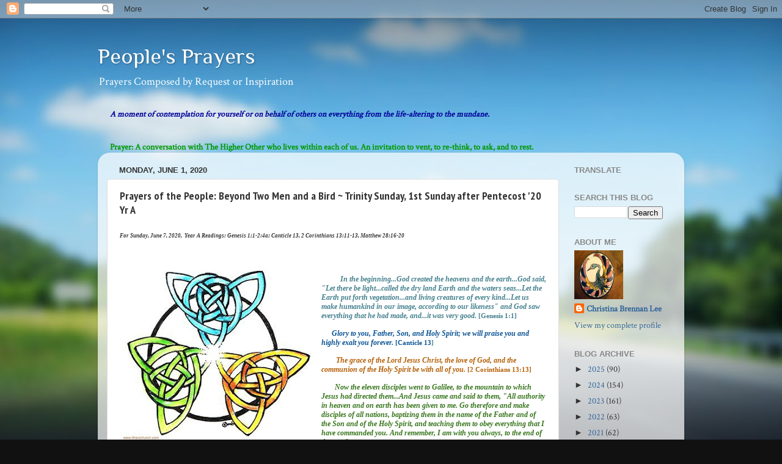

--- FILE ---
content_type: text/html; charset=UTF-8
request_url: https://prayersofthepeople.blogspot.com/2020/06/prayers-of-people-beyond-two-men-and.html
body_size: 21837
content:
<!DOCTYPE html>
<html class='v2' dir='ltr' lang='en'>
<head>
<link href='https://www.blogger.com/static/v1/widgets/4128112664-css_bundle_v2.css' rel='stylesheet' type='text/css'/>
<meta content='width=1100' name='viewport'/>
<meta content='text/html; charset=UTF-8' http-equiv='Content-Type'/>
<meta content='blogger' name='generator'/>
<link href='https://prayersofthepeople.blogspot.com/favicon.ico' rel='icon' type='image/x-icon'/>
<link href='https://prayersofthepeople.blogspot.com/2020/06/prayers-of-people-beyond-two-men-and.html' rel='canonical'/>
<link rel="alternate" type="application/atom+xml" title="People&#39;s Prayers - Atom" href="https://prayersofthepeople.blogspot.com/feeds/posts/default" />
<link rel="alternate" type="application/rss+xml" title="People&#39;s Prayers - RSS" href="https://prayersofthepeople.blogspot.com/feeds/posts/default?alt=rss" />
<link rel="service.post" type="application/atom+xml" title="People&#39;s Prayers - Atom" href="https://www.blogger.com/feeds/6986720029515681075/posts/default" />

<link rel="alternate" type="application/atom+xml" title="People&#39;s Prayers - Atom" href="https://prayersofthepeople.blogspot.com/feeds/7789902556005033428/comments/default" />
<!--Can't find substitution for tag [blog.ieCssRetrofitLinks]-->
<link href='https://blogger.googleusercontent.com/img/b/R29vZ2xl/AVvXsEgLb_neMIZysnl3nhBYDIuhHYHz7IiwgBEJHogHNjTsUU2ifeswTy9dgjHoZWUg0QtQ6g0vpZnKD-Q3mu6QbTGztMsfwtT-HSwesAAEg3tFzuZMV6e4Cq_P_uTZQn9r0bdHXthmuUaAOHvG/s320/Trinity+Sunday.jfif' rel='image_src'/>
<meta content='https://prayersofthepeople.blogspot.com/2020/06/prayers-of-people-beyond-two-men-and.html' property='og:url'/>
<meta content='Prayers of the People: Beyond Two Men and a Bird ~    Trinity Sunday, 1st Sunday after Pentecost &#39;20  Yr A' property='og:title'/>
<meta content='Prayer by request or inspiration for yourself or others on any topic from life altering to mundane.' property='og:description'/>
<meta content='https://blogger.googleusercontent.com/img/b/R29vZ2xl/AVvXsEgLb_neMIZysnl3nhBYDIuhHYHz7IiwgBEJHogHNjTsUU2ifeswTy9dgjHoZWUg0QtQ6g0vpZnKD-Q3mu6QbTGztMsfwtT-HSwesAAEg3tFzuZMV6e4Cq_P_uTZQn9r0bdHXthmuUaAOHvG/w1200-h630-p-k-no-nu/Trinity+Sunday.jfif' property='og:image'/>
<title>People's Prayers: Prayers of the People: Beyond Two Men and a Bird ~    Trinity Sunday, 1st Sunday after Pentecost '20  Yr A</title>
<style type='text/css'>@font-face{font-family:'Crimson Text';font-style:normal;font-weight:400;font-display:swap;src:url(//fonts.gstatic.com/s/crimsontext/v19/wlp2gwHKFkZgtmSR3NB0oRJfYAhTIfFd3IhG.woff2)format('woff2');unicode-range:U+0102-0103,U+0110-0111,U+0128-0129,U+0168-0169,U+01A0-01A1,U+01AF-01B0,U+0300-0301,U+0303-0304,U+0308-0309,U+0323,U+0329,U+1EA0-1EF9,U+20AB;}@font-face{font-family:'Crimson Text';font-style:normal;font-weight:400;font-display:swap;src:url(//fonts.gstatic.com/s/crimsontext/v19/wlp2gwHKFkZgtmSR3NB0oRJfYQhTIfFd3IhG.woff2)format('woff2');unicode-range:U+0100-02BA,U+02BD-02C5,U+02C7-02CC,U+02CE-02D7,U+02DD-02FF,U+0304,U+0308,U+0329,U+1D00-1DBF,U+1E00-1E9F,U+1EF2-1EFF,U+2020,U+20A0-20AB,U+20AD-20C0,U+2113,U+2C60-2C7F,U+A720-A7FF;}@font-face{font-family:'Crimson Text';font-style:normal;font-weight:400;font-display:swap;src:url(//fonts.gstatic.com/s/crimsontext/v19/wlp2gwHKFkZgtmSR3NB0oRJfbwhTIfFd3A.woff2)format('woff2');unicode-range:U+0000-00FF,U+0131,U+0152-0153,U+02BB-02BC,U+02C6,U+02DA,U+02DC,U+0304,U+0308,U+0329,U+2000-206F,U+20AC,U+2122,U+2191,U+2193,U+2212,U+2215,U+FEFF,U+FFFD;}@font-face{font-family:'PT Sans Narrow';font-style:normal;font-weight:700;font-display:swap;src:url(//fonts.gstatic.com/s/ptsansnarrow/v19/BngSUXNadjH0qYEzV7ab-oWlsbg95AiIW_3CRs-2UEU.woff2)format('woff2');unicode-range:U+0460-052F,U+1C80-1C8A,U+20B4,U+2DE0-2DFF,U+A640-A69F,U+FE2E-FE2F;}@font-face{font-family:'PT Sans Narrow';font-style:normal;font-weight:700;font-display:swap;src:url(//fonts.gstatic.com/s/ptsansnarrow/v19/BngSUXNadjH0qYEzV7ab-oWlsbg95AiBW_3CRs-2UEU.woff2)format('woff2');unicode-range:U+0301,U+0400-045F,U+0490-0491,U+04B0-04B1,U+2116;}@font-face{font-family:'PT Sans Narrow';font-style:normal;font-weight:700;font-display:swap;src:url(//fonts.gstatic.com/s/ptsansnarrow/v19/BngSUXNadjH0qYEzV7ab-oWlsbg95AiLW_3CRs-2UEU.woff2)format('woff2');unicode-range:U+0100-02BA,U+02BD-02C5,U+02C7-02CC,U+02CE-02D7,U+02DD-02FF,U+0304,U+0308,U+0329,U+1D00-1DBF,U+1E00-1E9F,U+1EF2-1EFF,U+2020,U+20A0-20AB,U+20AD-20C0,U+2113,U+2C60-2C7F,U+A720-A7FF;}@font-face{font-family:'PT Sans Narrow';font-style:normal;font-weight:700;font-display:swap;src:url(//fonts.gstatic.com/s/ptsansnarrow/v19/BngSUXNadjH0qYEzV7ab-oWlsbg95AiFW_3CRs-2.woff2)format('woff2');unicode-range:U+0000-00FF,U+0131,U+0152-0153,U+02BB-02BC,U+02C6,U+02DA,U+02DC,U+0304,U+0308,U+0329,U+2000-206F,U+20AC,U+2122,U+2191,U+2193,U+2212,U+2215,U+FEFF,U+FFFD;}@font-face{font-family:'Philosopher';font-style:normal;font-weight:400;font-display:swap;src:url(//fonts.gstatic.com/s/philosopher/v21/vEFV2_5QCwIS4_Dhez5jcWBjT0020NqfZ7c.woff2)format('woff2');unicode-range:U+0460-052F,U+1C80-1C8A,U+20B4,U+2DE0-2DFF,U+A640-A69F,U+FE2E-FE2F;}@font-face{font-family:'Philosopher';font-style:normal;font-weight:400;font-display:swap;src:url(//fonts.gstatic.com/s/philosopher/v21/vEFV2_5QCwIS4_Dhez5jcWBqT0020NqfZ7c.woff2)format('woff2');unicode-range:U+0301,U+0400-045F,U+0490-0491,U+04B0-04B1,U+2116;}@font-face{font-family:'Philosopher';font-style:normal;font-weight:400;font-display:swap;src:url(//fonts.gstatic.com/s/philosopher/v21/vEFV2_5QCwIS4_Dhez5jcWBhT0020NqfZ7c.woff2)format('woff2');unicode-range:U+0102-0103,U+0110-0111,U+0128-0129,U+0168-0169,U+01A0-01A1,U+01AF-01B0,U+0300-0301,U+0303-0304,U+0308-0309,U+0323,U+0329,U+1EA0-1EF9,U+20AB;}@font-face{font-family:'Philosopher';font-style:normal;font-weight:400;font-display:swap;src:url(//fonts.gstatic.com/s/philosopher/v21/vEFV2_5QCwIS4_Dhez5jcWBgT0020NqfZ7c.woff2)format('woff2');unicode-range:U+0100-02BA,U+02BD-02C5,U+02C7-02CC,U+02CE-02D7,U+02DD-02FF,U+0304,U+0308,U+0329,U+1D00-1DBF,U+1E00-1E9F,U+1EF2-1EFF,U+2020,U+20A0-20AB,U+20AD-20C0,U+2113,U+2C60-2C7F,U+A720-A7FF;}@font-face{font-family:'Philosopher';font-style:normal;font-weight:400;font-display:swap;src:url(//fonts.gstatic.com/s/philosopher/v21/vEFV2_5QCwIS4_Dhez5jcWBuT0020Nqf.woff2)format('woff2');unicode-range:U+0000-00FF,U+0131,U+0152-0153,U+02BB-02BC,U+02C6,U+02DA,U+02DC,U+0304,U+0308,U+0329,U+2000-206F,U+20AC,U+2122,U+2191,U+2193,U+2212,U+2215,U+FEFF,U+FFFD;}</style>
<style id='page-skin-1' type='text/css'><!--
/*-----------------------------------------------
Blogger Template Style
Name:     Picture Window
Designer: Blogger
URL:      www.blogger.com
----------------------------------------------- */
/* Content
----------------------------------------------- */
body {
font: normal normal 15px Crimson Text;
color: #333333;
background: #111111 url(//themes.googleusercontent.com/image?id=1OACCYOE0-eoTRTfsBuX1NMN9nz599ufI1Jh0CggPFA_sK80AGkIr8pLtYRpNUKPmwtEa) repeat-x fixed top center;
}
html body .region-inner {
min-width: 0;
max-width: 100%;
width: auto;
}
.content-outer {
font-size: 90%;
}
a:link {
text-decoration:none;
color: #336699;
}
a:visited {
text-decoration:none;
color: #6699cc;
}
a:hover {
text-decoration:underline;
color: #33aaff;
}
.content-outer {
background: transparent none repeat scroll top left;
-moz-border-radius: 0;
-webkit-border-radius: 0;
-goog-ms-border-radius: 0;
border-radius: 0;
-moz-box-shadow: 0 0 0 rgba(0, 0, 0, .15);
-webkit-box-shadow: 0 0 0 rgba(0, 0, 0, .15);
-goog-ms-box-shadow: 0 0 0 rgba(0, 0, 0, .15);
box-shadow: 0 0 0 rgba(0, 0, 0, .15);
margin: 20px auto;
}
.content-inner {
padding: 0;
}
/* Header
----------------------------------------------- */
.header-outer {
background: transparent none repeat-x scroll top left;
_background-image: none;
color: #ffffff;
-moz-border-radius: 0;
-webkit-border-radius: 0;
-goog-ms-border-radius: 0;
border-radius: 0;
}
.Header img, .Header #header-inner {
-moz-border-radius: 0;
-webkit-border-radius: 0;
-goog-ms-border-radius: 0;
border-radius: 0;
}
.header-inner .Header .titlewrapper,
.header-inner .Header .descriptionwrapper {
padding-left: 0;
padding-right: 0;
}
.Header h1 {
font: normal normal 36px Philosopher;
text-shadow: 1px 1px 3px rgba(0, 0, 0, 0.3);
}
.Header h1 a {
color: #ffffff;
}
.Header .description {
font-size: 130%;
}
/* Tabs
----------------------------------------------- */
.tabs-inner {
margin: .5em 20px 0;
padding: 0;
}
.tabs-inner .section {
margin: 0;
}
.tabs-inner .widget ul {
padding: 0;
background: transparent none repeat scroll bottom;
-moz-border-radius: 0;
-webkit-border-radius: 0;
-goog-ms-border-radius: 0;
border-radius: 0;
}
.tabs-inner .widget li {
border: none;
}
.tabs-inner .widget li a {
display: inline-block;
padding: .5em 1em;
margin-right: .25em;
color: #ffffff;
font: normal normal 15px Arial, Tahoma, Helvetica, FreeSans, sans-serif;
-moz-border-radius: 10px 10px 0 0;
-webkit-border-top-left-radius: 10px;
-webkit-border-top-right-radius: 10px;
-goog-ms-border-radius: 10px 10px 0 0;
border-radius: 10px 10px 0 0;
background: transparent url(//www.blogblog.com/1kt/transparent/black50.png) repeat scroll top left;
border-right: 1px solid transparent;
}
.tabs-inner .widget li:first-child a {
padding-left: 1.25em;
-moz-border-radius-topleft: 10px;
-moz-border-radius-bottomleft: 0;
-webkit-border-top-left-radius: 10px;
-webkit-border-bottom-left-radius: 0;
-goog-ms-border-top-left-radius: 10px;
-goog-ms-border-bottom-left-radius: 0;
border-top-left-radius: 10px;
border-bottom-left-radius: 0;
}
.tabs-inner .widget li.selected a,
.tabs-inner .widget li a:hover {
position: relative;
z-index: 1;
background: transparent url(//www.blogblog.com/1kt/transparent/white80.png) repeat scroll bottom;
color: #336699;
-moz-box-shadow: 0 0 3px rgba(0, 0, 0, .15);
-webkit-box-shadow: 0 0 3px rgba(0, 0, 0, .15);
-goog-ms-box-shadow: 0 0 3px rgba(0, 0, 0, .15);
box-shadow: 0 0 3px rgba(0, 0, 0, .15);
}
/* Headings
----------------------------------------------- */
h2 {
font: bold normal 13px Arial, Tahoma, Helvetica, FreeSans, sans-serif;
text-transform: uppercase;
color: #888888;
margin: .5em 0;
}
/* Main
----------------------------------------------- */
.main-outer {
background: transparent url(//www.blogblog.com/1kt/transparent/white80.png) repeat scroll top left;
-moz-border-radius: 20px 20px 0 0;
-webkit-border-top-left-radius: 20px;
-webkit-border-top-right-radius: 20px;
-webkit-border-bottom-left-radius: 0;
-webkit-border-bottom-right-radius: 0;
-goog-ms-border-radius: 20px 20px 0 0;
border-radius: 20px 20px 0 0;
-moz-box-shadow: 0 1px 3px rgba(0, 0, 0, .15);
-webkit-box-shadow: 0 1px 3px rgba(0, 0, 0, .15);
-goog-ms-box-shadow: 0 1px 3px rgba(0, 0, 0, .15);
box-shadow: 0 1px 3px rgba(0, 0, 0, .15);
}
.main-inner {
padding: 15px 20px 20px;
}
.main-inner .column-center-inner {
padding: 0 0;
}
.main-inner .column-left-inner {
padding-left: 0;
}
.main-inner .column-right-inner {
padding-right: 0;
}
/* Posts
----------------------------------------------- */
h3.post-title {
margin: 0;
font: normal bold 18px PT Sans Narrow;
}
.comments h4 {
margin: 1em 0 0;
font: normal bold 18px PT Sans Narrow;
}
.date-header span {
color: #333333;
}
.post-outer {
background-color: #ffffff;
border: solid 1px #dddddd;
-moz-border-radius: 5px;
-webkit-border-radius: 5px;
border-radius: 5px;
-goog-ms-border-radius: 5px;
padding: 15px 20px;
margin: 0 -20px 20px;
}
.post-body {
line-height: 1.4;
font-size: 110%;
position: relative;
}
.post-header {
margin: 0 0 1.5em;
color: #999999;
line-height: 1.6;
}
.post-footer {
margin: .5em 0 0;
color: #999999;
line-height: 1.6;
}
#blog-pager {
font-size: 140%
}
#comments .comment-author {
padding-top: 1.5em;
border-top: dashed 1px #ccc;
border-top: dashed 1px rgba(128, 128, 128, .5);
background-position: 0 1.5em;
}
#comments .comment-author:first-child {
padding-top: 0;
border-top: none;
}
.avatar-image-container {
margin: .2em 0 0;
}
/* Comments
----------------------------------------------- */
.comments .comments-content .icon.blog-author {
background-repeat: no-repeat;
background-image: url([data-uri]);
}
.comments .comments-content .loadmore a {
border-top: 1px solid #33aaff;
border-bottom: 1px solid #33aaff;
}
.comments .continue {
border-top: 2px solid #33aaff;
}
/* Widgets
----------------------------------------------- */
.widget ul, .widget #ArchiveList ul.flat {
padding: 0;
list-style: none;
}
.widget ul li, .widget #ArchiveList ul.flat li {
border-top: dashed 1px #ccc;
border-top: dashed 1px rgba(128, 128, 128, .5);
}
.widget ul li:first-child, .widget #ArchiveList ul.flat li:first-child {
border-top: none;
}
.widget .post-body ul {
list-style: disc;
}
.widget .post-body ul li {
border: none;
}
/* Footer
----------------------------------------------- */
.footer-outer {
color:#cccccc;
background: transparent url(//www.blogblog.com/1kt/transparent/black50.png) repeat scroll top left;
-moz-border-radius: 0 0 20px 20px;
-webkit-border-top-left-radius: 0;
-webkit-border-top-right-radius: 0;
-webkit-border-bottom-left-radius: 20px;
-webkit-border-bottom-right-radius: 20px;
-goog-ms-border-radius: 0 0 20px 20px;
border-radius: 0 0 20px 20px;
-moz-box-shadow: 0 1px 3px rgba(0, 0, 0, .15);
-webkit-box-shadow: 0 1px 3px rgba(0, 0, 0, .15);
-goog-ms-box-shadow: 0 1px 3px rgba(0, 0, 0, .15);
box-shadow: 0 1px 3px rgba(0, 0, 0, .15);
}
.footer-inner {
padding: 10px 20px 20px;
}
.footer-outer a {
color: #99ccee;
}
.footer-outer a:visited {
color: #77aaee;
}
.footer-outer a:hover {
color: #33aaff;
}
.footer-outer .widget h2 {
color: #aaaaaa;
}
/* Mobile
----------------------------------------------- */
html body.mobile {
height: auto;
}
html body.mobile {
min-height: 480px;
background-size: 100% auto;
}
.mobile .body-fauxcolumn-outer {
background: transparent none repeat scroll top left;
}
html .mobile .mobile-date-outer, html .mobile .blog-pager {
border-bottom: none;
background: transparent url(//www.blogblog.com/1kt/transparent/white80.png) repeat scroll top left;
margin-bottom: 10px;
}
.mobile .date-outer {
background: transparent url(//www.blogblog.com/1kt/transparent/white80.png) repeat scroll top left;
}
.mobile .header-outer, .mobile .main-outer,
.mobile .post-outer, .mobile .footer-outer {
-moz-border-radius: 0;
-webkit-border-radius: 0;
-goog-ms-border-radius: 0;
border-radius: 0;
}
.mobile .content-outer,
.mobile .main-outer,
.mobile .post-outer {
background: inherit;
border: none;
}
.mobile .content-outer {
font-size: 100%;
}
.mobile-link-button {
background-color: #336699;
}
.mobile-link-button a:link, .mobile-link-button a:visited {
color: #ffffff;
}
.mobile-index-contents {
color: #333333;
}
.mobile .tabs-inner .PageList .widget-content {
background: transparent url(//www.blogblog.com/1kt/transparent/white80.png) repeat scroll bottom;
color: #336699;
}
.mobile .tabs-inner .PageList .widget-content .pagelist-arrow {
border-left: 1px solid transparent;
}

--></style>
<style id='template-skin-1' type='text/css'><!--
body {
min-width: 960px;
}
.content-outer, .content-fauxcolumn-outer, .region-inner {
min-width: 960px;
max-width: 960px;
_width: 960px;
}
.main-inner .columns {
padding-left: 0px;
padding-right: 190px;
}
.main-inner .fauxcolumn-center-outer {
left: 0px;
right: 190px;
/* IE6 does not respect left and right together */
_width: expression(this.parentNode.offsetWidth -
parseInt("0px") -
parseInt("190px") + 'px');
}
.main-inner .fauxcolumn-left-outer {
width: 0px;
}
.main-inner .fauxcolumn-right-outer {
width: 190px;
}
.main-inner .column-left-outer {
width: 0px;
right: 100%;
margin-left: -0px;
}
.main-inner .column-right-outer {
width: 190px;
margin-right: -190px;
}
#layout {
min-width: 0;
}
#layout .content-outer {
min-width: 0;
width: 800px;
}
#layout .region-inner {
min-width: 0;
width: auto;
}
body#layout div.add_widget {
padding: 8px;
}
body#layout div.add_widget a {
margin-left: 32px;
}
--></style>
<style>
    body {background-image:url(\/\/themes.googleusercontent.com\/image?id=1OACCYOE0-eoTRTfsBuX1NMN9nz599ufI1Jh0CggPFA_sK80AGkIr8pLtYRpNUKPmwtEa);}
    
@media (max-width: 200px) { body {background-image:url(\/\/themes.googleusercontent.com\/image?id=1OACCYOE0-eoTRTfsBuX1NMN9nz599ufI1Jh0CggPFA_sK80AGkIr8pLtYRpNUKPmwtEa&options=w200);}}
@media (max-width: 400px) and (min-width: 201px) { body {background-image:url(\/\/themes.googleusercontent.com\/image?id=1OACCYOE0-eoTRTfsBuX1NMN9nz599ufI1Jh0CggPFA_sK80AGkIr8pLtYRpNUKPmwtEa&options=w400);}}
@media (max-width: 800px) and (min-width: 401px) { body {background-image:url(\/\/themes.googleusercontent.com\/image?id=1OACCYOE0-eoTRTfsBuX1NMN9nz599ufI1Jh0CggPFA_sK80AGkIr8pLtYRpNUKPmwtEa&options=w800);}}
@media (max-width: 1200px) and (min-width: 801px) { body {background-image:url(\/\/themes.googleusercontent.com\/image?id=1OACCYOE0-eoTRTfsBuX1NMN9nz599ufI1Jh0CggPFA_sK80AGkIr8pLtYRpNUKPmwtEa&options=w1200);}}
/* Last tag covers anything over one higher than the previous max-size cap. */
@media (min-width: 1201px) { body {background-image:url(\/\/themes.googleusercontent.com\/image?id=1OACCYOE0-eoTRTfsBuX1NMN9nz599ufI1Jh0CggPFA_sK80AGkIr8pLtYRpNUKPmwtEa&options=w1600);}}
  </style>
<link href='https://www.blogger.com/dyn-css/authorization.css?targetBlogID=6986720029515681075&amp;zx=f1a55d5b-b2ec-48f7-b6ca-9f3283e160b6' media='none' onload='if(media!=&#39;all&#39;)media=&#39;all&#39;' rel='stylesheet'/><noscript><link href='https://www.blogger.com/dyn-css/authorization.css?targetBlogID=6986720029515681075&amp;zx=f1a55d5b-b2ec-48f7-b6ca-9f3283e160b6' rel='stylesheet'/></noscript>
<meta name='google-adsense-platform-account' content='ca-host-pub-1556223355139109'/>
<meta name='google-adsense-platform-domain' content='blogspot.com'/>

<link rel="stylesheet" href="https://fonts.googleapis.com/css2?display=swap&family=Goudy+Bookletter+1911&family=Inter+Tight&family=Oxygen&family=Crimson+Text&family=Alice&family=Cardo&family=Amiri&family=Quicksand&family=CG+Times&family=Domine&family=Garamond&family=EB+Garamond&family=Fondamento&family=Calibri&family=Permanent+Marker&family=Old+Standard+TT&family=Philosopher&family=Lora&family=Merriweather&family=Playfair+Display&family=Spectral&family=Berkshire+Swash&family=Prompt&family=Raleway&family=Josefin+Sans&family=Alegreya&family=Source+Serif+4&family=Bree+Serif&family=Play&family=Cormorant+Garamond&family=PT+Serif&family=Book+Antiqua"></head>
<body class='loading variant-open'>
<div class='navbar section' id='navbar' name='Navbar'><div class='widget Navbar' data-version='1' id='Navbar1'><script type="text/javascript">
    function setAttributeOnload(object, attribute, val) {
      if(window.addEventListener) {
        window.addEventListener('load',
          function(){ object[attribute] = val; }, false);
      } else {
        window.attachEvent('onload', function(){ object[attribute] = val; });
      }
    }
  </script>
<div id="navbar-iframe-container"></div>
<script type="text/javascript" src="https://apis.google.com/js/platform.js"></script>
<script type="text/javascript">
      gapi.load("gapi.iframes:gapi.iframes.style.bubble", function() {
        if (gapi.iframes && gapi.iframes.getContext) {
          gapi.iframes.getContext().openChild({
              url: 'https://www.blogger.com/navbar/6986720029515681075?po\x3d7789902556005033428\x26origin\x3dhttps://prayersofthepeople.blogspot.com',
              where: document.getElementById("navbar-iframe-container"),
              id: "navbar-iframe"
          });
        }
      });
    </script><script type="text/javascript">
(function() {
var script = document.createElement('script');
script.type = 'text/javascript';
script.src = '//pagead2.googlesyndication.com/pagead/js/google_top_exp.js';
var head = document.getElementsByTagName('head')[0];
if (head) {
head.appendChild(script);
}})();
</script>
</div></div>
<div class='body-fauxcolumns'>
<div class='fauxcolumn-outer body-fauxcolumn-outer'>
<div class='cap-top'>
<div class='cap-left'></div>
<div class='cap-right'></div>
</div>
<div class='fauxborder-left'>
<div class='fauxborder-right'></div>
<div class='fauxcolumn-inner'>
</div>
</div>
<div class='cap-bottom'>
<div class='cap-left'></div>
<div class='cap-right'></div>
</div>
</div>
</div>
<div class='content'>
<div class='content-fauxcolumns'>
<div class='fauxcolumn-outer content-fauxcolumn-outer'>
<div class='cap-top'>
<div class='cap-left'></div>
<div class='cap-right'></div>
</div>
<div class='fauxborder-left'>
<div class='fauxborder-right'></div>
<div class='fauxcolumn-inner'>
</div>
</div>
<div class='cap-bottom'>
<div class='cap-left'></div>
<div class='cap-right'></div>
</div>
</div>
</div>
<div class='content-outer'>
<div class='content-cap-top cap-top'>
<div class='cap-left'></div>
<div class='cap-right'></div>
</div>
<div class='fauxborder-left content-fauxborder-left'>
<div class='fauxborder-right content-fauxborder-right'></div>
<div class='content-inner'>
<header>
<div class='header-outer'>
<div class='header-cap-top cap-top'>
<div class='cap-left'></div>
<div class='cap-right'></div>
</div>
<div class='fauxborder-left header-fauxborder-left'>
<div class='fauxborder-right header-fauxborder-right'></div>
<div class='region-inner header-inner'>
<div class='header section' id='header' name='Header'><div class='widget Header' data-version='1' id='Header1'>
<div id='header-inner'>
<div class='titlewrapper'>
<h1 class='title'>
<a href='https://prayersofthepeople.blogspot.com/'>
People's Prayers
</a>
</h1>
</div>
<div class='descriptionwrapper'>
<p class='description'><span>Prayers Composed by Request or Inspiration</span></p>
</div>
</div>
</div></div>
</div>
</div>
<div class='header-cap-bottom cap-bottom'>
<div class='cap-left'></div>
<div class='cap-right'></div>
</div>
</div>
</header>
<div class='tabs-outer'>
<div class='tabs-cap-top cap-top'>
<div class='cap-left'></div>
<div class='cap-right'></div>
</div>
<div class='fauxborder-left tabs-fauxborder-left'>
<div class='fauxborder-right tabs-fauxborder-right'></div>
<div class='region-inner tabs-inner'>
<div class='tabs section' id='crosscol' name='Cross-Column'><div class='widget Text' data-version='1' id='Text1'>
<div class='widget-content'>
<strong><em><span =""  style="color:#000099;">A moment of contemplation for yourself or on behalf of others on everything from the life-altering to the mundane.</span></em></strong><br /><em><span =""  style="color:#990000;"></span></em><br /><em><span =""  style="color:#990000;"></span></em><br /><span =""  style="color:#009900;"><strong>Prayer:  A conversation with The Higher Other who lives within each of us. An invitation to vent, to re-think, to ask, and to rest.</strong> </span><br />
</div>
<div class='clear'></div>
</div></div>
<div class='tabs no-items section' id='crosscol-overflow' name='Cross-Column 2'></div>
</div>
</div>
<div class='tabs-cap-bottom cap-bottom'>
<div class='cap-left'></div>
<div class='cap-right'></div>
</div>
</div>
<div class='main-outer'>
<div class='main-cap-top cap-top'>
<div class='cap-left'></div>
<div class='cap-right'></div>
</div>
<div class='fauxborder-left main-fauxborder-left'>
<div class='fauxborder-right main-fauxborder-right'></div>
<div class='region-inner main-inner'>
<div class='columns fauxcolumns'>
<div class='fauxcolumn-outer fauxcolumn-center-outer'>
<div class='cap-top'>
<div class='cap-left'></div>
<div class='cap-right'></div>
</div>
<div class='fauxborder-left'>
<div class='fauxborder-right'></div>
<div class='fauxcolumn-inner'>
</div>
</div>
<div class='cap-bottom'>
<div class='cap-left'></div>
<div class='cap-right'></div>
</div>
</div>
<div class='fauxcolumn-outer fauxcolumn-left-outer'>
<div class='cap-top'>
<div class='cap-left'></div>
<div class='cap-right'></div>
</div>
<div class='fauxborder-left'>
<div class='fauxborder-right'></div>
<div class='fauxcolumn-inner'>
</div>
</div>
<div class='cap-bottom'>
<div class='cap-left'></div>
<div class='cap-right'></div>
</div>
</div>
<div class='fauxcolumn-outer fauxcolumn-right-outer'>
<div class='cap-top'>
<div class='cap-left'></div>
<div class='cap-right'></div>
</div>
<div class='fauxborder-left'>
<div class='fauxborder-right'></div>
<div class='fauxcolumn-inner'>
</div>
</div>
<div class='cap-bottom'>
<div class='cap-left'></div>
<div class='cap-right'></div>
</div>
</div>
<!-- corrects IE6 width calculation -->
<div class='columns-inner'>
<div class='column-center-outer'>
<div class='column-center-inner'>
<div class='main section' id='main' name='Main'><div class='widget Blog' data-version='1' id='Blog1'>
<div class='blog-posts hfeed'>

          <div class="date-outer">
        
<h2 class='date-header'><span>Monday, June 1, 2020</span></h2>

          <div class="date-posts">
        
<div class='post-outer'>
<div class='post hentry' itemprop='blogPost' itemscope='itemscope' itemtype='http://schema.org/BlogPosting'>
<meta content='https://blogger.googleusercontent.com/img/b/R29vZ2xl/AVvXsEgLb_neMIZysnl3nhBYDIuhHYHz7IiwgBEJHogHNjTsUU2ifeswTy9dgjHoZWUg0QtQ6g0vpZnKD-Q3mu6QbTGztMsfwtT-HSwesAAEg3tFzuZMV6e4Cq_P_uTZQn9r0bdHXthmuUaAOHvG/s320/Trinity+Sunday.jfif' itemprop='image_url'/>
<meta content='6986720029515681075' itemprop='blogId'/>
<meta content='7789902556005033428' itemprop='postId'/>
<a name='7789902556005033428'></a>
<h3 class='post-title entry-title' itemprop='name'>
Prayers of the People: Beyond Two Men and a Bird ~    Trinity Sunday, 1st Sunday after Pentecost '20  Yr A
</h3>
<div class='post-header'>
<div class='post-header-line-1'></div>
</div>
<div class='post-body entry-content' id='post-body-7789902556005033428' itemprop='description articleBody'>
<div dir="ltr" style="text-align: left;" trbidi="on">
<div>
<div class="MsoNoSpacing">
<span style="font-family: &quot;times&quot;; font-size: xx-small;"><b><i>For Sunday, June
7, 2020, &nbsp;Year A&nbsp;<span style="color: #333333;">Readings: </span><span style="color: #333333;">Genesis
1;1-2:4a; Canticle 13, 2 Corinthians 13:11-13, Matthew 28:16-20</span></i></b></span></div>
</div>
<span style="color: #0b8043; font-size: x-small;"></span><br />
<div style="font-style: italic; font-weight: bold; line-height: 1;">
<span style="color: #0b8043; font-size: x-small;"><span style="font-weight: bold; line-height: 1;"><span style="color: #0b8043; font-size: x-small; line-height: 1;"></span></span></span><br />
<div class="separator" style="clear: both; font-style: italic; font-weight: bold; text-align: center;">
<span style="color: #0b8043; font-size: x-small;"><span style="font-weight: bold; line-height: 1;"><span style="color: #0b8043; font-size: x-small; line-height: 1;"><a href="https://blogger.googleusercontent.com/img/b/R29vZ2xl/AVvXsEgLb_neMIZysnl3nhBYDIuhHYHz7IiwgBEJHogHNjTsUU2ifeswTy9dgjHoZWUg0QtQ6g0vpZnKD-Q3mu6QbTGztMsfwtT-HSwesAAEg3tFzuZMV6e4Cq_P_uTZQn9r0bdHXthmuUaAOHvG/" style="clear: left; float: left; margin-bottom: 1em; margin-right: 1em;"><img border="0" data-original-height="320" data-original-width="350" src="https://blogger.googleusercontent.com/img/b/R29vZ2xl/AVvXsEgLb_neMIZysnl3nhBYDIuhHYHz7IiwgBEJHogHNjTsUU2ifeswTy9dgjHoZWUg0QtQ6g0vpZnKD-Q3mu6QbTGztMsfwtT-HSwesAAEg3tFzuZMV6e4Cq_P_uTZQn9r0bdHXthmuUaAOHvG/s320/Trinity+Sunday.jfif" width="320" /></a></span></span></span></div>
</div>
<br />
<h4 style="line-height: 1;">
<div class="MsoNoSpacing">
<span style="color: #45818e; font-family: &quot;times&quot; , &quot;times new roman&quot; , serif;">&nbsp; &nbsp; &nbsp; &nbsp;<span class="apple-converted-space"><b><i><span style="font-size: 9pt;">&nbsp;</span></i></b></span><b><i><span style="font-size: 9pt;">In the
beginning...God created the heavens and the earth...God said, "Let there
be light...called the dry land Earth and the waters seas...Let the Earth put
forth vegetation...and living creatures of every kind...Let us make humankind
in our image, according to our likeness" and God saw everything that he
had made, and...it was very good.</span></i></b><span class="apple-converted-space"><b><i><span style="font-size: 9pt;">&nbsp;</span></i></b></span><b><span style="font-size: 8pt;">[Genesis 1:1]</span></b><b><i><span style="font-size: 4pt;"><o:p></o:p></span></i></b></span></div>
<div class="MsoNoSpacing">
<br /></div>
<div class="MsoNoSpacing">
<span style="font-family: &quot;times&quot; , &quot;times new roman&quot; , serif;"><b style="color: #45818e;"><i><span style="font-size: 4pt;">&nbsp; &nbsp; &nbsp; &nbsp;</span></i></b><span class="apple-converted-space"><b><i><span style="font-size: 4pt;"><span style="color: #45818e;">&nbsp;&nbsp;&nbsp;&nbsp;&nbsp;&nbsp;&nbsp;&nbsp;</span><span style="color: #0b5394;">&nbsp;
</span></span></i></b></span><span style="color: #0b5394;"><b><i><span style="font-size: 9pt;">Glory to you, Father, Son, and Holy
Spirit; we will praise you and highly exalt you forever.</span></i></b><span class="apple-converted-space"><b><i><span style="font-size: 9pt;">&nbsp;</span></i></b></span></span><b><span style="font-size: 8pt;"><span style="color: #0b5394;">[Canticle
13</span><span style="color: #45818e;">]</span></span></b><b style="color: #45818e;"><span style="font-size: 4pt;"><o:p></o:p></span></b></span></div>
<div class="MsoNoSpacing">
<br /></div>
<div class="MsoNoSpacing">
<span style="font-family: &quot;times&quot; , &quot;times new roman&quot; , serif;"><b><i><span style="font-size: 5pt;"><span style="color: #45818e;">&nbsp;</span><span style="color: #b45f06;"> &nbsp; &nbsp; &nbsp;&nbsp;&nbsp;&nbsp;&nbsp;
</span></span></i></b><span style="color: #b45f06;"><b><i><span style="font-size: 9pt;">The grace of the Lord Jesus Christ, the love of God, and the
communion of the Holy Spirit be with all of you.</span></i></b><span class="apple-converted-space"><b><i><span style="font-size: 9pt;">&nbsp;</span></i></b></span><b><span style="font-size: 8pt;">[2
Corinthians 13:13]</span></b></span><b style="color: #45818e;"><i><span style="font-size: 4pt;"><o:p></o:p></span></i></b></span></div>
<div class="MsoNoSpacing">
<br /></div>
<div class="MsoNoSpacing">
<span style="font-family: &quot;times&quot; , &quot;times new roman&quot; , serif;"><b><i><span style="font-size: 5pt;"><span style="color: #45818e;">&nbsp; </span><span style="color: #38761d;">&nbsp; &nbsp;</span></span></i></b><span style="color: #38761d;"><span class="apple-converted-space"><b><i><span style="font-size: 5pt;">&nbsp;</span></i></b></span><b><i><span style="font-size: 5pt;">&nbsp;&nbsp;&nbsp;&nbsp; </span></i></b><b><i><span style="font-size: 9pt;">Now
the eleven disciples went to Galilee, to the mountain to which Jesus had
directed them...And Jesus came and said to them, "All authority in heaven
and on earth has been given to me. Go therefore and make disciples of all
nations, baptizing them in the name of the Father and of the Son and of the
Holy Spirit, and teaching them to obey everything that I have commanded you.
And remember, I am with you always, to the end of the age." </span></i></b><b><span style="font-size: 8pt;">[Matthew
28:16-20]</span></b></span></span><b><i><span style="color: #b45f06; font-family: &quot;times new roman&quot; , serif; font-size: 4.0pt;"><o:p></o:p></span></i></b></div>
<br /><br /><br /><div class="MsoNormal" style="background: white;">
<span style="color: #333333; font-family: &quot;sorts mill goudy&quot; , serif; font-size: 12.0pt;">&nbsp; &nbsp; &nbsp; &nbsp; &nbsp;</span><b><span style="color: #2f5597; font-family: &quot;garamond&quot; , serif; mso-style-textfill-fill-alpha: 100.0%; mso-style-textfill-fill-color: #2F5597; mso-style-textfill-fill-colortransforms: lumm=75000; mso-style-textfill-fill-themecolor: accent1; mso-themecolor: accent1; mso-themeshade: 191;">&nbsp;&nbsp;&nbsp;&nbsp;&nbsp; How do you think about the Trinity? Many
of us revert to how we were raised to &#8220;see&#8221; and wonder about this enduring
mystery. We often envision the Trinity as two men and a bird within a triangle.
Let us now begin to think outside the triangle.&nbsp;&nbsp;</span></b></div>
<div class="MsoNormal" style="background: white;">
<b><span style="color: #2f5597; font-family: &quot;garamond&quot; , serif; mso-style-textfill-fill-alpha: 100.0%; mso-style-textfill-fill-color: #2F5597; mso-style-textfill-fill-colortransforms: lumm=75000; mso-style-textfill-fill-themecolor: accent1; mso-themecolor: accent1; mso-themeshade: 191;">&nbsp;&nbsp;&nbsp;&nbsp;&nbsp;&nbsp;&nbsp; The imagery of the Holy Trinity is as varied
as it is old and intends to help us, and the many who came before us, attempt to
articulate that for which there are no adequate words. Perhaps Michelangelo
used the Face of God as an old man, painted on the Sistine Chapel, metaphorically
to suggest timelessness, as God is from beyond time and impossible for human comprehension.
Jesus was human as well as Divine so that is easier to grasp, except he is
often depicted as lighter-haired, blue-eyed European rather than the middle-eastern
Jewish man he was. The Holy Spirit as the Dove of Peace and also Tongues of
Fire isn&#8217;t always clear. Perhaps St. Patrick really did use a shamrock to
explain how three are all in one. We do need <i>something</i> to help us somehow.
Who of us doesn&#8217;t have a photo of someone we hold dear or even as I do, of great-grandparents
I never knew. It is somehow a comfort to me to know what they looked like. But
then, IF we can understand what God looks like, we aren&#8217;t understanding God at
all, not even a little.<o:p></o:p></span></b></div>
<div class="MsoNormal" style="background: white;">
<b><span style="color: #2f5597; font-family: &quot;garamond&quot; , serif; mso-style-textfill-fill-alpha: 100.0%; mso-style-textfill-fill-color: #2F5597; mso-style-textfill-fill-colortransforms: lumm=75000; mso-style-textfill-fill-themecolor: accent1; mso-themecolor: accent1; mso-themeshade: 191;">&nbsp;&nbsp;&nbsp;&nbsp;&nbsp;&nbsp;&nbsp;&nbsp;&nbsp;&nbsp;&nbsp; A mystery, if explained, is no
longer a mystery. There is no specific Scriptural reference to the <i>Trinity</i>.
The Jews knew God as the Wisdom, the Power, and the Glory and tried to wrestle with
an idea to make God analogous to humans. It was through Jesus that the Apostles
came to know God as their personal &#8220;Father&#8221; then made manifest in the Jesus
they knew and came to understand as God&#8217;s Son. The Holy Spirit fell upon them
with the Gifts that gave them and us all, the <u>Great Commission</u> in this
Gospel &#8211; to go forth and make disciples of all nations&#8230; <o:p></o:p></span></b></div>
<div class="MsoNormal" style="background: white;">
<b><span style="color: #2f5597; font-family: &quot;garamond&quot; , serif; mso-style-textfill-fill-alpha: 100.0%; mso-style-textfill-fill-color: #2F5597; mso-style-textfill-fill-colortransforms: lumm=75000; mso-style-textfill-fill-themecolor: accent1; mso-themecolor: accent1; mso-themeshade: 191;">&nbsp;&nbsp;&nbsp;&nbsp;&nbsp;&nbsp;&nbsp;&nbsp;&nbsp; The mystery of the Trinity is nothing
if not confounding and controversial. One God/Three Persons ~ separate yet one,
equal with different roles that are ultimately the same, belief in one is meant
to be belief in all and the One that is the same but different. Got that? That&#8217;s
probably why we have Trinitarians, Unitarians, and No-tarians.<o:p></o:p></span></b></div>
<div class="MsoNormal" style="background: white;">
<b><span style="color: #2f5597; font-family: &quot;garamond&quot; , serif; mso-style-textfill-fill-alpha: 100.0%; mso-style-textfill-fill-color: #2F5597; mso-style-textfill-fill-colortransforms: lumm=75000; mso-style-textfill-fill-themecolor: accent1; mso-themecolor: accent1; mso-themeshade: 191;">&nbsp; &nbsp; &nbsp;
&nbsp; Franciscan theologian Richard Rohr tells us that early in its existence
"...the Western Church overemphasized the individual <i>names</i> Father,
Son, and Holy Spirit, but not so much the quality of the relationships between
them,</span></b><span class="apple-converted-space"><b><span style="color: #2f5597; font-family: &quot;garamond&quot; , serif; mso-fareast-font-family: &quot;Times New Roman&quot;; mso-fareast-theme-font: major-fareast; mso-style-textfill-fill-alpha: 100.0%; mso-style-textfill-fill-color: #2F5597; mso-style-textfill-fill-colortransforms: lumm=75000; mso-style-textfill-fill-themecolor: accent1; mso-themecolor: accent1; mso-themeshade: 191;">&nbsp;</span></b></span><em><b><span style="color: #2f5597; font-family: &quot;garamond&quot; , serif; mso-bidi-font-family: &quot;Times New Roman&quot;; mso-bidi-theme-font: minor-bidi; mso-fareast-font-family: &quot;Times New Roman&quot;; mso-fareast-theme-font: major-fareast; mso-style-textfill-fill-alpha: 100.0%; mso-style-textfill-fill-color: #2F5597; mso-style-textfill-fill-colortransforms: lumm=75000; mso-style-textfill-fill-themecolor: accent1; mso-themecolor: accent1; mso-themeshade: 191;">which is where all
the power and meaning lies!"</span></b></em><span class="apple-converted-space"><b><i><span style="color: #2f5597; font-family: &quot;garamond&quot; , serif; mso-fareast-font-family: &quot;Times New Roman&quot;; mso-fareast-theme-font: major-fareast; mso-style-textfill-fill-alpha: 100.0%; mso-style-textfill-fill-color: #2F5597; mso-style-textfill-fill-colortransforms: lumm=75000; mso-style-textfill-fill-themecolor: accent1; mso-themecolor: accent1; mso-themeshade: 191;">&nbsp;</span></i></b></span><b><span style="color: #2f5597; font-family: &quot;garamond&quot; , serif; mso-style-textfill-fill-alpha: 100.0%; mso-style-textfill-fill-color: #2F5597; mso-style-textfill-fill-colortransforms: lumm=75000; mso-style-textfill-fill-themecolor: accent1; mso-themecolor: accent1; mso-themeshade: 191;">And further, "The real and essential point is how the three &#8216;persons&#8217;
relate to one another ~ infinite outpouring and infinite receiving..."<o:p></o:p></span></b></div>
<div class="MsoNormal" style="background: white;">
<b><span style="color: #2f5597; font-family: &quot;garamond&quot; , serif; mso-style-textfill-fill-alpha: 100.0%; mso-style-textfill-fill-color: #2F5597; mso-style-textfill-fill-colortransforms: lumm=75000; mso-style-textfill-fill-themecolor: accent1; mso-themecolor: accent1; mso-themeshade: 191;">&nbsp; &nbsp; &nbsp;
&nbsp;&nbsp;Rohr tells us that "...Niels Bohr,</span></b><span class="apple-converted-space"><b><span style="color: #2f5597; font-family: &quot;garamond&quot; , serif; mso-fareast-font-family: &quot;Times New Roman&quot;; mso-fareast-theme-font: major-fareast; mso-style-textfill-fill-alpha: 100.0%; mso-style-textfill-fill-color: #2F5597; mso-style-textfill-fill-colortransforms: lumm=75000; mso-style-textfill-fill-themecolor: accent1; mso-themecolor: accent1; mso-themeshade: 191;">&nbsp;</span></b></span><b><span style="color: #2f5597; font-family: &quot;garamond&quot; , serif; font-size: 8.0pt;">[a Danish physicist who was a major contributor to quantum physics
and nuclear fission]</span></b><span class="apple-converted-space"><b><span style="color: #2f5597; font-family: &quot;garamond&quot; , serif; mso-fareast-font-family: &quot;Times New Roman&quot;; mso-fareast-theme-font: major-fareast; mso-style-textfill-fill-alpha: 100.0%; mso-style-textfill-fill-color: #2F5597; mso-style-textfill-fill-colortransforms: lumm=75000; mso-style-textfill-fill-themecolor: accent1; mso-themecolor: accent1; mso-themeshade: 191;">&nbsp;</span></b></span><b><span style="color: #2f5597; font-family: &quot;garamond&quot; , serif; mso-style-textfill-fill-alpha: 100.0%; mso-style-textfill-fill-color: #2F5597; mso-style-textfill-fill-colortransforms: lumm=75000; mso-style-textfill-fill-themecolor: accent1; mso-themecolor: accent1; mso-themeshade: 191;">said the universe is
'not only stranger than we think, but stranger than we can think...' The
doctrine of the Trinity is saying the same thing: God is not only stranger than
we think, but stranger than we</span></b><span class="apple-converted-space"><b><span style="color: #2f5597; font-family: &quot;garamond&quot; , serif; mso-fareast-font-family: &quot;Times New Roman&quot;; mso-fareast-theme-font: major-fareast; mso-style-textfill-fill-alpha: 100.0%; mso-style-textfill-fill-color: #2F5597; mso-style-textfill-fill-colortransforms: lumm=75000; mso-style-textfill-fill-themecolor: accent1; mso-themecolor: accent1; mso-themeshade: 191;">&nbsp;</span></b></span><em><b><span style="color: #2f5597; font-family: &quot;garamond&quot; , serif; mso-bidi-font-family: &quot;Times New Roman&quot;; mso-bidi-theme-font: minor-bidi; mso-fareast-font-family: &quot;Times New Roman&quot;; mso-fareast-theme-font: major-fareast; mso-style-textfill-fill-alpha: 100.0%; mso-style-textfill-fill-color: #2F5597; mso-style-textfill-fill-colortransforms: lumm=75000; mso-style-textfill-fill-themecolor: accent1; mso-themecolor: accent1; mso-themeshade: 191;">can</span></b></em><span class="apple-converted-space"><b><span style="color: #2f5597; font-family: &quot;garamond&quot; , serif; mso-fareast-font-family: &quot;Times New Roman&quot;; mso-fareast-theme-font: major-fareast; mso-style-textfill-fill-alpha: 100.0%; mso-style-textfill-fill-color: #2F5597; mso-style-textfill-fill-colortransforms: lumm=75000; mso-style-textfill-fill-themecolor: accent1; mso-themecolor: accent1; mso-themeshade: 191;">&nbsp;</span></b></span><b><span style="color: #2f5597; font-family: &quot;garamond&quot; , serif; mso-style-textfill-fill-alpha: 100.0%; mso-style-textfill-fill-color: #2F5597; mso-style-textfill-fill-colortransforms: lumm=75000; mso-style-textfill-fill-themecolor: accent1; mso-themecolor: accent1; mso-themeshade: 191;">think...Perhaps much of the weakness of the first 2,000 years of
reflection on most of our doctrines and dogmas is that we've tried to
understand them with a logical or rational mind instead of through love,
prayer, and participation itself..."&nbsp;Perhaps we are called, as one
mystic suggested, to be almost a&nbsp;<i>fourth person in the flow of God</i></span></b><b><i><span style="color: #2f5597; font-family: &quot;garamond&quot; , serif; font-size: 9.0pt;">...</span></i></b><b><span style="color: #2f5597; font-family: &quot;garamond&quot; , serif; font-size: 9.0pt;">[to read the piece
in its entirety, click the link:&nbsp;<a href="http://campaign.r20.constantcontact.com/render?ca=7ddaf5da-3298-4fe2-b872-1950ef3bd2e2&amp;c=d02eea10-ef04-11e3-8064-d4ae52754db0&amp;ch=d1464d80-ef04-11e3-818b-d4ae52754db0"><span style="color: #2f5597; mso-fareast-font-family: &quot;Times New Roman&quot;; mso-fareast-theme-font: major-fareast; mso-style-textfill-fill-alpha: 100.0%; mso-style-textfill-fill-color: #2F5597; mso-style-textfill-fill-colortransforms: lumm=75000; mso-style-textfill-fill-themecolor: accent1; mso-themecolor: accent1; mso-themeshade: 191;">Richard Rohr's Daily
Meditation, The Trinity</span></a>]<o:p></o:p></span></b></div>
<div class="MsoNormal" style="background: white;">
<b><span style="color: #2f5597; font-family: &quot;garamond&quot; , serif; mso-style-textfill-fill-alpha: 100.0%; mso-style-textfill-fill-color: #2F5597; mso-style-textfill-fill-colortransforms: lumm=75000; mso-style-textfill-fill-themecolor: accent1; mso-themecolor: accent1; mso-themeshade: 191;">&nbsp; &nbsp;<i>&nbsp;
&nbsp;&nbsp;&nbsp;</i>If&nbsp;rational</span></b><span class="apple-converted-space"><b><span style="color: #2f5597; font-family: &quot;garamond&quot; , serif; mso-fareast-font-family: &quot;Times New Roman&quot;; mso-fareast-theme-font: major-fareast; mso-style-textfill-fill-alpha: 100.0%; mso-style-textfill-fill-color: #2F5597; mso-style-textfill-fill-colortransforms: lumm=75000; mso-style-textfill-fill-themecolor: accent1; mso-themecolor: accent1; mso-themeshade: 191;">&nbsp;</span></b></span><em><b><span style="color: #2f5597; font-family: &quot;garamond&quot; , serif; mso-bidi-font-family: &quot;Times New Roman&quot;; mso-bidi-theme-font: minor-bidi; mso-fareast-font-family: &quot;Times New Roman&quot;; mso-fareast-theme-font: major-fareast; mso-style-textfill-fill-alpha: 100.0%; mso-style-textfill-fill-color: #2F5597; mso-style-textfill-fill-colortransforms: lumm=75000; mso-style-textfill-fill-themecolor: accent1; mso-themecolor: accent1; mso-themeshade: 191;">knowing</span></b></em><span class="apple-converted-space"><b><i><span style="color: #2f5597; font-family: &quot;garamond&quot; , serif; mso-fareast-font-family: &quot;Times New Roman&quot;; mso-fareast-theme-font: major-fareast; mso-style-textfill-fill-alpha: 100.0%; mso-style-textfill-fill-color: #2F5597; mso-style-textfill-fill-colortransforms: lumm=75000; mso-style-textfill-fill-themecolor: accent1; mso-themecolor: accent1; mso-themeshade: 191;">&nbsp;</span></i></b></span><b><span style="color: #2f5597; font-family: &quot;garamond&quot; , serif; mso-style-textfill-fill-alpha: 100.0%; mso-style-textfill-fill-color: #2F5597; mso-style-textfill-fill-colortransforms: lumm=75000; mso-style-textfill-fill-themecolor: accent1; mso-themecolor: accent1; mso-themeshade: 191;">all that God is
becomes the substance and goal of our faith, aren't we merely reducing God to
our level and&nbsp;then dismissing</span></b><span class="apple-converted-space"><b><i><span style="color: #2f5597; font-family: &quot;garamond&quot; , serif; mso-fareast-font-family: &quot;Times New Roman&quot;; mso-fareast-theme-font: major-fareast; mso-style-textfill-fill-alpha: 100.0%; mso-style-textfill-fill-color: #2F5597; mso-style-textfill-fill-colortransforms: lumm=75000; mso-style-textfill-fill-themecolor: accent1; mso-themecolor: accent1; mso-themeshade: 191;">&nbsp;</span></i></b></span><b><span style="color: #2f5597; font-family: &quot;garamond&quot; , serif; mso-style-textfill-fill-alpha: 100.0%; mso-style-textfill-fill-color: #2F5597; mso-style-textfill-fill-colortransforms: lumm=75000; mso-style-textfill-fill-themecolor: accent1; mso-themecolor: accent1; mso-themeshade: 191;">all that God is? Otherwise,
how does one claim to have&nbsp;<u>faith</u>?&nbsp;</span></b><b><span style="color: #2f5597; font-family: &quot;garamond&quot; , serif; font-size: 8.0pt;">[see John 20:24-29, Doubting Thomas]&nbsp;</span></b><b><span style="color: #2f5597; font-family: &quot;garamond&quot; , serif; mso-style-textfill-fill-alpha: 100.0%; mso-style-textfill-fill-color: #2F5597; mso-style-textfill-fill-colortransforms: lumm=75000; mso-style-textfill-fill-themecolor: accent1; mso-themecolor: accent1; mso-themeshade: 191;"><o:p></o:p></span></b></div>
<div class="MsoNormal" style="background: white;">
<b><span style="color: #2f5597; font-family: &quot;garamond&quot; , serif; mso-style-textfill-fill-alpha: 100.0%; mso-style-textfill-fill-color: #2F5597; mso-style-textfill-fill-colortransforms: lumm=75000; mso-style-textfill-fill-themecolor: accent1; mso-themecolor: accent1; mso-themeshade: 191;">&nbsp;&nbsp;&nbsp;&nbsp;&nbsp;</span></b><span class="apple-converted-space"><b><span style="color: #2f5597; font-family: &quot;garamond&quot; , serif; mso-fareast-font-family: &quot;Times New Roman&quot;; mso-fareast-theme-font: major-fareast; mso-style-textfill-fill-alpha: 100.0%; mso-style-textfill-fill-color: #2F5597; mso-style-textfill-fill-colortransforms: lumm=75000; mso-style-textfill-fill-themecolor: accent1; mso-themecolor: accent1; mso-themeshade: 191;">&nbsp;</span></b></span><strong><span style="color: #2f5597; font-family: &quot;garamond&quot; , serif; mso-bidi-font-family: &quot;Times New Roman&quot;; mso-bidi-theme-font: minor-bidi; mso-fareast-font-family: &quot;Times New Roman&quot;; mso-fareast-theme-font: major-fareast; mso-style-textfill-fill-alpha: 100.0%; mso-style-textfill-fill-color: #2F5597; mso-style-textfill-fill-colortransforms: lumm=75000; mso-style-textfill-fill-themecolor: accent1; mso-themecolor: accent1; mso-themeshade: 191;">One of my favorite ways to attempt a kind of
explanation/understanding is through a piece of a 6th century creed from Dublin
known as&nbsp;<i>Tírechán&#8217;s Creed ~</i>&nbsp;when speaking of God it says:</span></strong><span style="color: #2f5597; font-family: &quot;garamond&quot; , serif; mso-style-textfill-fill-alpha: 100.0%; mso-style-textfill-fill-color: #2F5597; mso-style-textfill-fill-colortransforms: lumm=75000; mso-style-textfill-fill-themecolor: accent1; mso-themecolor: accent1; mso-themeshade: 191;"><o:p></o:p></span></div>
<div class="MsoNormal" style="background: white;">
<br /></div>
<div class="MsoNormal" style="background: white;">
<strong><i><span style="color: #2e75b6; font-family: &quot;garamond&quot; , serif; mso-bidi-font-family: &quot;Times New Roman&quot;; mso-bidi-theme-font: minor-bidi; mso-fareast-font-family: &quot;Times New Roman&quot;; mso-fareast-theme-font: major-fareast; mso-style-textfill-fill-alpha: 100.0%; mso-style-textfill-fill-color: #2E75B6; mso-style-textfill-fill-colortransforms: lumm=75000; mso-style-textfill-fill-themecolor: accent5; mso-themecolor: accent5; mso-themeshade: 191;">He has a Son who is
co-eternal with himself;</span></i></strong><b><span style="color: #2e75b6; font-family: &quot;garamond&quot; , serif; mso-style-textfill-fill-alpha: 100.0%; mso-style-textfill-fill-color: #2E75B6; mso-style-textfill-fill-colortransforms: lumm=75000; mso-style-textfill-fill-themecolor: accent5; mso-themecolor: accent5; mso-themeshade: 191;"><o:p></o:p></span></b></div>
<div class="MsoNormal" style="background: white;">
<strong><i><span style="color: #2e75b6; font-family: &quot;garamond&quot; , serif; mso-bidi-font-family: &quot;Times New Roman&quot;; mso-bidi-theme-font: minor-bidi; mso-fareast-font-family: &quot;Times New Roman&quot;; mso-fareast-theme-font: major-fareast; mso-style-textfill-fill-alpha: 100.0%; mso-style-textfill-fill-color: #2E75B6; mso-style-textfill-fill-colortransforms: lumm=75000; mso-style-textfill-fill-themecolor: accent5; mso-themecolor: accent5; mso-themeshade: 191;">&nbsp;&nbsp; and
similar in all respects to himself;</span></i></strong><b><span style="color: #2e75b6; font-family: &quot;garamond&quot; , serif; mso-style-textfill-fill-alpha: 100.0%; mso-style-textfill-fill-color: #2E75B6; mso-style-textfill-fill-colortransforms: lumm=75000; mso-style-textfill-fill-themecolor: accent5; mso-themecolor: accent5; mso-themeshade: 191;"><o:p></o:p></span></b></div>
<div class="MsoNormal" style="background: white;">
<strong><i><span style="color: #2e75b6; font-family: &quot;garamond&quot; , serif; mso-bidi-font-family: &quot;Times New Roman&quot;; mso-bidi-theme-font: minor-bidi; mso-fareast-font-family: &quot;Times New Roman&quot;; mso-fareast-theme-font: major-fareast; mso-style-textfill-fill-alpha: 100.0%; mso-style-textfill-fill-color: #2E75B6; mso-style-textfill-fill-colortransforms: lumm=75000; mso-style-textfill-fill-themecolor: accent5; mso-themecolor: accent5; mso-themeshade: 191;">&nbsp;&nbsp; and
neither is the Son younger than the Father,</span></i></strong><b><span style="color: #2e75b6; font-family: &quot;garamond&quot; , serif; mso-style-textfill-fill-alpha: 100.0%; mso-style-textfill-fill-color: #2E75B6; mso-style-textfill-fill-colortransforms: lumm=75000; mso-style-textfill-fill-themecolor: accent5; mso-themecolor: accent5; mso-themeshade: 191;"><o:p></o:p></span></b></div>
<div class="MsoNormal" style="background: white;">
<strong><i><span style="color: #2e75b6; font-family: &quot;garamond&quot; , serif; mso-bidi-font-family: &quot;Times New Roman&quot;; mso-bidi-theme-font: minor-bidi; mso-fareast-font-family: &quot;Times New Roman&quot;; mso-fareast-theme-font: major-fareast; mso-style-textfill-fill-alpha: 100.0%; mso-style-textfill-fill-color: #2E75B6; mso-style-textfill-fill-colortransforms: lumm=75000; mso-style-textfill-fill-themecolor: accent5; mso-themecolor: accent5; mso-themeshade: 191;">&nbsp;&nbsp; nor is
the Father older than the Son;</span></i></strong><b><span style="color: #2e75b6; font-family: &quot;garamond&quot; , serif; mso-style-textfill-fill-alpha: 100.0%; mso-style-textfill-fill-color: #2E75B6; mso-style-textfill-fill-colortransforms: lumm=75000; mso-style-textfill-fill-themecolor: accent5; mso-themecolor: accent5; mso-themeshade: 191;"><o:p></o:p></span></b></div>
<div class="MsoNormal" style="background: white;">
<strong><i><span style="color: #2e75b6; font-family: &quot;garamond&quot; , serif; mso-bidi-font-family: &quot;Times New Roman&quot;; mso-bidi-theme-font: minor-bidi; mso-fareast-font-family: &quot;Times New Roman&quot;; mso-fareast-theme-font: major-fareast; mso-style-textfill-fill-alpha: 100.0%; mso-style-textfill-fill-color: #2E75B6; mso-style-textfill-fill-colortransforms: lumm=75000; mso-style-textfill-fill-themecolor: accent5; mso-themecolor: accent5; mso-themeshade: 191;">&nbsp;&nbsp; and the
Holy Spirit breathes in them.</span></i></strong><b><span style="color: #2e75b6; font-family: &quot;garamond&quot; , serif; mso-style-textfill-fill-alpha: 100.0%; mso-style-textfill-fill-color: #2E75B6; mso-style-textfill-fill-colortransforms: lumm=75000; mso-style-textfill-fill-themecolor: accent5; mso-themecolor: accent5; mso-themeshade: 191;"><o:p></o:p></span></b></div>
<div class="MsoNormal" style="background: white;">
<strong><i><span style="color: #2e75b6; font-family: &quot;garamond&quot; , serif; mso-bidi-font-family: &quot;Times New Roman&quot;; mso-bidi-theme-font: minor-bidi; mso-fareast-font-family: &quot;Times New Roman&quot;; mso-fareast-theme-font: major-fareast; mso-style-textfill-fill-alpha: 100.0%; mso-style-textfill-fill-color: #2E75B6; mso-style-textfill-fill-colortransforms: lumm=75000; mso-style-textfill-fill-themecolor: accent5; mso-themecolor: accent5; mso-themeshade: 191;">And the Father and
the Son and the Holy Spirit are inseparable.</span></i></strong><b><span style="color: #2e75b6; font-family: &quot;garamond&quot; , serif; mso-style-textfill-fill-alpha: 100.0%; mso-style-textfill-fill-color: #2E75B6; mso-style-textfill-fill-colortransforms: lumm=75000; mso-style-textfill-fill-themecolor: accent5; mso-themecolor: accent5; mso-themeshade: 191;"><o:p></o:p></span></b></div>
<div class="MsoNormal" style="background: white;">
<br /></div>
<div class="MsoNormal" style="background: white;">
<b><span style="color: #2f5597; font-family: &quot;garamond&quot; , serif; mso-style-textfill-fill-alpha: 100.0%; mso-style-textfill-fill-color: #2F5597; mso-style-textfill-fill-colortransforms: lumm=75000; mso-style-textfill-fill-themecolor: accent1; mso-themecolor: accent1; mso-themeshade: 191;">&nbsp; &nbsp; &nbsp;
&nbsp;If we think outside the Triangle that was developed to try to contain and
explain, perhaps we can arrive at the&nbsp;<i>beginning&nbsp;</i>where<i>&nbsp;</i><u>all</u>
<u>things</u> <u>are</u> <u>possible</u> <u>with</u>, <u>in</u>, and <u>through</u>
God.&nbsp;So, now that the mystery of the Trinity is solved, any questions? Well,
at least we have looked beyond two men and a bird image!<o:p></o:p></span></b></div>
<div class="MsoNormal" style="background: white;">
<b><span style="color: #2f5597; font-family: &quot;garamond&quot; , serif; mso-style-textfill-fill-alpha: 100.0%; mso-style-textfill-fill-color: #2F5597; mso-style-textfill-fill-colortransforms: lumm=75000; mso-style-textfill-fill-themecolor: accent1; mso-themecolor: accent1; mso-themeshade: 191;"><br /></span></b></div>
<div class="MsoNoSpacing">
<b><span style="font-size: 10pt;"><span style="font-family: &quot;times&quot; , &quot;times new roman&quot; , serif;"><br /></span></span></b></div>
<div class="MsoNoSpacing">
<b><span style="font-size: 10pt;"><span style="font-family: &quot;times&quot; , &quot;times new roman&quot; , serif;">LET
US, GOD&#8217;S PEOPLE, PRAY<o:p></o:p></span></span></b></div>
<div class="MsoNoSpacing">
<br /></div>
<div class="MsoNoSpacing">
<span style="font-family: &quot;times&quot; , &quot;times new roman&quot; , serif;"><span style="font-size: 10pt;">Leader:</span><span style="font-size: 10pt; font-weight: normal;">&nbsp;&nbsp;~ Divine
and Holy Trinity, from You is every form of the Creation and its Life, including
the redemption of our sins and the fire of Pentecost within us. Even with all
You&#8217;ve given, we beg You yet again, to urge our souls to discard the obstacles
of our own making, that prevent us from fully dedicating our lives to You. <o:p></o:p></span></span></div>
<div class="MsoNoSpacing">
<br /></div>
<div class="MsoNoSpacing">
<span style="font-size: 10pt; font-weight: normal;"><span style="font-family: &quot;times&quot; , &quot;times new roman&quot; , serif;">&nbsp;&nbsp;&nbsp;&nbsp;&nbsp;&nbsp;&nbsp;&nbsp;&nbsp;&nbsp;&nbsp;
&nbsp;&nbsp;&nbsp;&nbsp;&nbsp;&nbsp;&nbsp;&nbsp;&nbsp;&nbsp;&nbsp;&nbsp;&nbsp;&nbsp;&nbsp;&nbsp;&nbsp;&nbsp;&nbsp;&nbsp;&nbsp;&nbsp;&nbsp;&nbsp;&nbsp;&nbsp;&nbsp;&nbsp;&nbsp;&nbsp;&nbsp;&nbsp;&nbsp;&nbsp;&nbsp;&nbsp;&nbsp;&nbsp;&nbsp;&nbsp;&nbsp;&nbsp;&nbsp;&nbsp; Abba-Son-Spirit<o:p></o:p></span></span></div>
<div class="MsoNoSpacing" style="text-indent: .5in;">
<span style="font-family: &quot;times&quot; , &quot;times new roman&quot; , serif;"><span style="font-size: 10pt;">RESPONSE:</span><span style="font-size: 10pt;"> &nbsp;<span style="font-weight: normal;">&nbsp;&nbsp;&nbsp;&nbsp;&nbsp;&nbsp;&nbsp; &nbsp;&nbsp;&nbsp;&nbsp;&nbsp;&nbsp;&nbsp;&nbsp;&nbsp; </span>We must praise you and highly exalt you
forever<span style="font-weight: normal;"><o:p></o:p></span></span></span></div>
<div class="MsoNoSpacing">
<br /></div>
<div class="MsoNoSpacing">
<span style="font-size: 10pt; font-weight: normal;"><span style="font-family: &quot;times&quot; , &quot;times new roman&quot; , serif;">~
Divine and Holy Trinity, quicken our fervor with the intellect, love, and
courage You have instilled in us, to exhort the political leaders in this
Nation, on this Planet, and in our Community, to immediately turn to principled
governing with integrity, mercy, justice, and in peace. We pray especially
for: <i>add your own petitions</i></span></span></div>
<div class="MsoNoSpacing">
<span style="font-size: 10pt; font-weight: normal;"><span style="font-family: &quot;times&quot; , &quot;times new roman&quot; , serif;">&nbsp;&nbsp;&nbsp;&nbsp;&nbsp;&nbsp;&nbsp;&nbsp;&nbsp;&nbsp;&nbsp;&nbsp;&nbsp;&nbsp;&nbsp;&nbsp;&nbsp;&nbsp;&nbsp;&nbsp;&nbsp;&nbsp;&nbsp;&nbsp;&nbsp;&nbsp;&nbsp;&nbsp;&nbsp;&nbsp;&nbsp;&nbsp;&nbsp;&nbsp;&nbsp;&nbsp;&nbsp;&nbsp;&nbsp;&nbsp; &nbsp;&nbsp;&nbsp;&nbsp;&nbsp;&nbsp;&nbsp;&nbsp;&nbsp;&nbsp;&nbsp;&nbsp;&nbsp; Abba-Son-Spirit<o:p></o:p></span></span></div>
<div class="MsoNoSpacing">
<span style="font-size: 10pt;"><span style="font-family: &quot;times&quot; , &quot;times new roman&quot; , serif;"><span style="font-weight: normal;">&nbsp;&nbsp;&nbsp;&nbsp;&nbsp;&nbsp;&nbsp;&nbsp;&nbsp;&nbsp;&nbsp;&nbsp;&nbsp;&nbsp;&nbsp;&nbsp;&nbsp;&nbsp;&nbsp;&nbsp;&nbsp;&nbsp;&nbsp;&nbsp;&nbsp;&nbsp;&nbsp;&nbsp;&nbsp;&nbsp;&nbsp;&nbsp;&nbsp;&nbsp;&nbsp;&nbsp;&nbsp;&nbsp;&nbsp;&nbsp;&nbsp;&nbsp;&nbsp;&nbsp;&nbsp;&nbsp;&nbsp;&nbsp;&nbsp;&nbsp;&nbsp;&nbsp;&nbsp;&nbsp; </span>We
must praise you and highly exalt you forever<span style="font-weight: normal;"><o:p></o:p></span></span></span></div>
<div class="MsoNoSpacing">
<br /></div>
<div class="MsoNoSpacing">
<span style="font-family: &quot;times&quot; , &quot;times new roman&quot; , serif; font-weight: normal;"><span style="font-size: 10pt;">~
Divine and Holy Trinity, </span><span style="font-size: 10pt;">infuse an extra measure of the grace
of hope upon all who are ill in mind, body, or spirit, along with strength and
perseverance for those who give them continuing care. </span><span style="font-size: 10pt;">We now join our
hearts together to pray for those in need&#8230;&nbsp;<o:p></o:p></span></span><i style="font-family: times, &quot;times new roman&quot;, serif; font-size: 13.3333px; font-weight: 400;">add your own petitions</i></div>
<div class="MsoNoSpacing">
<br /></div>
<div class="MsoNoSpacing">
<span style="font-size: 10pt; font-weight: normal;"><span style="font-family: &quot;times&quot; , &quot;times new roman&quot; , serif;">&nbsp;&nbsp;&nbsp;&nbsp;&nbsp;&nbsp;&nbsp;&nbsp;&nbsp;&nbsp;&nbsp;&nbsp;&nbsp;&nbsp;&nbsp;&nbsp;&nbsp;&nbsp;&nbsp;&nbsp;&nbsp;&nbsp;&nbsp;&nbsp;&nbsp;&nbsp;&nbsp;&nbsp;&nbsp;&nbsp;&nbsp;&nbsp;&nbsp;&nbsp;&nbsp;&nbsp;&nbsp;&nbsp;&nbsp;&nbsp;&nbsp;&nbsp;&nbsp;&nbsp;&nbsp;&nbsp;&nbsp;&nbsp;&nbsp;&nbsp;&nbsp;&nbsp;&nbsp;&nbsp; Abba-Son-Spirit<o:p></o:p></span></span></div>
<div class="MsoNoSpacing">
<span style="font-size: 10pt;"><span style="font-family: &quot;times&quot; , &quot;times new roman&quot; , serif;"><span style="font-weight: normal;">&nbsp;&nbsp;&nbsp;&nbsp;&nbsp;&nbsp;&nbsp;&nbsp;&nbsp;&nbsp;&nbsp;&nbsp;&nbsp;&nbsp;&nbsp;&nbsp;&nbsp;&nbsp;&nbsp;&nbsp;&nbsp;&nbsp;&nbsp;&nbsp;&nbsp;&nbsp;&nbsp;&nbsp;&nbsp;&nbsp;&nbsp;&nbsp;&nbsp;&nbsp;&nbsp;&nbsp;&nbsp;&nbsp;&nbsp;&nbsp;&nbsp;&nbsp;&nbsp;&nbsp;&nbsp;&nbsp;&nbsp;&nbsp;&nbsp;&nbsp;&nbsp;&nbsp;&nbsp;&nbsp; </span>We
must praise you and highly exalt you forever<span style="font-weight: normal;"><o:p></o:p></span></span></span></div>
<div class="MsoNoSpacing">
<span style="font-size: 10pt; font-weight: normal;"><span style="font-family: &quot;times&quot; , &quot;times new roman&quot; , serif;">&nbsp;&nbsp;&nbsp;&nbsp;&nbsp;&nbsp;&nbsp;&nbsp;&nbsp;&nbsp;&nbsp;<o:p></o:p></span></span></div>
<div class="MsoNoSpacing">
<span style="font-family: &quot;times&quot; , &quot;times new roman&quot; , serif; font-weight: normal;"><span style="font-size: 10pt;">~
Divine and Holy Trinity,&nbsp;in our earthly grief, we cling to the knowing</span><span style="font-size: 10pt;"> that You carry those who have left our realm, into the
warmth of holy comfort and the peace of Your life everlasting.&nbsp;</span><span style="font-size: 10pt;">We pray especially
for&#8230;<o:p></o:p></span></span><i style="font-family: times, &quot;times new roman&quot;, serif; font-size: 13.3333px; font-weight: 400;">add your own petitions</i></div>
<div class="MsoNoSpacing">
<br /></div>
<div class="MsoNoSpacing">
<span style="font-size: 10pt; font-weight: normal;"><span style="font-family: &quot;times&quot; , &quot;times new roman&quot; , serif;">&nbsp;&nbsp;&nbsp;&nbsp;&nbsp;&nbsp;&nbsp;&nbsp;&nbsp;&nbsp;&nbsp;&nbsp;&nbsp;&nbsp;&nbsp;&nbsp;&nbsp;&nbsp;&nbsp;&nbsp;&nbsp;&nbsp;&nbsp;&nbsp;&nbsp;&nbsp;&nbsp;&nbsp;&nbsp;&nbsp;&nbsp;&nbsp;&nbsp;&nbsp;&nbsp;&nbsp;&nbsp;&nbsp;&nbsp;&nbsp;&nbsp;&nbsp;&nbsp;&nbsp;&nbsp;&nbsp;&nbsp;&nbsp;&nbsp;&nbsp;&nbsp;&nbsp;&nbsp;&nbsp; Abba-Son-Spirit<o:p></o:p></span></span></div>
<div class="MsoNoSpacing">
<span style="font-size: 10pt;"><span style="font-family: &quot;times&quot; , &quot;times new roman&quot; , serif;"><span style="font-weight: normal;">&nbsp;&nbsp;&nbsp;&nbsp;&nbsp;&nbsp;&nbsp;&nbsp;&nbsp;&nbsp;&nbsp;&nbsp;&nbsp;&nbsp;&nbsp;&nbsp;&nbsp;&nbsp;&nbsp;&nbsp;&nbsp;&nbsp;&nbsp;&nbsp;&nbsp;&nbsp;&nbsp;&nbsp;&nbsp;&nbsp;&nbsp;&nbsp;&nbsp;&nbsp;&nbsp;&nbsp;&nbsp;&nbsp;&nbsp;&nbsp;&nbsp;&nbsp;&nbsp;&nbsp;&nbsp;&nbsp;&nbsp;&nbsp;&nbsp;&nbsp;&nbsp;&nbsp;&nbsp;&nbsp; </span>We
must praise you and highly exalt you forever<span style="font-weight: normal;"><o:p></o:p></span></span></span></div>
<div class="MsoNoSpacing">
<br /></div>
<div class="MsoNoSpacing">
<span style="font-size: 10pt; font-weight: normal;"><span style="font-family: &quot;times&quot; , &quot;times new roman&quot; , serif;">~
Divine and Holy Trinity, we <i>pause</i> in
this moment to offer You our other thanksgivings, intercessions, petitions, and
memorials&#8230;&nbsp;<o:p></o:p></span></span><i style="font-family: times, &quot;times new roman&quot;, serif; font-size: 13.3333px; font-weight: 400;">add your own petitions</i></div>
<div class="MsoNoSpacing">
<br /></div>
<div class="MsoNoSpacing">
<span style="font-size: 10pt; font-weight: normal;"><span style="font-family: &quot;times&quot; , &quot;times new roman&quot; , serif;">&nbsp;&nbsp;&nbsp;&nbsp;&nbsp;&nbsp;&nbsp;&nbsp;&nbsp;&nbsp;&nbsp;&nbsp;&nbsp;&nbsp;&nbsp;&nbsp;&nbsp;&nbsp;&nbsp;&nbsp;&nbsp;&nbsp;&nbsp;&nbsp;&nbsp;&nbsp;&nbsp;&nbsp;&nbsp;&nbsp;&nbsp;&nbsp;&nbsp;&nbsp;&nbsp;&nbsp;&nbsp;&nbsp;&nbsp;&nbsp;&nbsp;&nbsp;&nbsp;&nbsp;&nbsp;&nbsp;&nbsp;&nbsp;&nbsp;&nbsp;&nbsp;&nbsp;&nbsp;&nbsp; Abba-Son-Spirit<o:p></o:p></span></span></div>
<div class="MsoNoSpacing">
<span style="font-size: 10pt;"><span style="font-family: &quot;times&quot; , &quot;times new roman&quot; , serif;"><span style="font-weight: normal;">&nbsp;&nbsp;&nbsp;&nbsp;&nbsp;&nbsp;&nbsp;&nbsp;&nbsp;&nbsp;&nbsp;&nbsp;&nbsp;&nbsp;&nbsp;&nbsp;&nbsp;&nbsp;&nbsp;&nbsp;&nbsp;&nbsp;&nbsp;&nbsp;&nbsp;&nbsp;&nbsp;&nbsp;&nbsp;&nbsp;&nbsp;&nbsp;&nbsp;&nbsp;&nbsp;&nbsp;&nbsp;&nbsp;&nbsp;&nbsp;&nbsp;&nbsp;&nbsp;&nbsp;&nbsp;&nbsp;&nbsp;&nbsp;&nbsp;&nbsp;&nbsp;&nbsp;&nbsp;&nbsp;</span> We
must praise you and highly exalt you forever<span style="font-weight: normal;"><o:p></o:p></span></span></span></div>
<div class="MsoNoSpacing">
<span style="font-size: 10pt; font-weight: normal;"><span style="font-family: &quot;times&quot; , &quot;times new roman&quot; , serif;">&nbsp;&nbsp;&nbsp;&nbsp;&nbsp;&nbsp;&nbsp;&nbsp;&nbsp;&nbsp;&nbsp;&nbsp;&nbsp;&nbsp;&nbsp;&nbsp;&nbsp;&nbsp;&nbsp;&nbsp;&nbsp;&nbsp;<o:p></o:p></span></span></div>
<div class="MsoNoSpacing">
<span style="font-size: 10pt; font-weight: normal;"><span style="font-family: &quot;times&quot; , &quot;times new roman&quot; , serif;">~
Divine and Holy Trinity, bestow peace of heart, strength of mind, and courage
of conviction, on all You have called and anointed, as guides for our souls in
this life.&nbsp;We pray especially for:&nbsp;<o:p></o:p></span></span><i style="font-family: times, &quot;times new roman&quot;, serif; font-size: 13.3333px; font-weight: 400;">add your own petitions</i></div>
<div class="MsoNoSpacing">
<span style="font-size: 10pt; font-weight: normal;"><span style="font-family: &quot;times&quot; , &quot;times new roman&quot; , serif;">&nbsp;&nbsp;<o:p></o:p></span></span></div>
<div class="MsoNoSpacing">
<span style="font-size: 10pt; font-weight: normal;"><span style="font-family: &quot;times&quot; , &quot;times new roman&quot; , serif;">&nbsp;&nbsp;&nbsp;&nbsp;&nbsp;&nbsp;&nbsp;&nbsp;&nbsp;&nbsp;&nbsp;&nbsp;&nbsp;&nbsp;&nbsp;&nbsp;&nbsp;&nbsp;&nbsp;&nbsp;&nbsp;&nbsp;&nbsp;&nbsp;&nbsp;&nbsp;&nbsp;&nbsp;&nbsp;&nbsp;&nbsp;&nbsp;&nbsp;&nbsp;&nbsp;&nbsp;&nbsp;&nbsp;&nbsp;&nbsp;&nbsp;&nbsp;&nbsp;&nbsp;&nbsp;&nbsp;&nbsp;&nbsp;&nbsp;&nbsp;&nbsp;&nbsp;&nbsp;&nbsp; Abba-Son-Spirit<o:p></o:p></span></span></div>
<div class="MsoNoSpacing">
<span style="font-size: 10pt;"><span style="font-family: &quot;times&quot; , &quot;times new roman&quot; , serif;"><span style="font-weight: normal;">&nbsp;&nbsp;&nbsp;&nbsp;&nbsp;&nbsp;&nbsp;&nbsp;&nbsp;&nbsp;&nbsp;&nbsp;&nbsp;&nbsp;&nbsp;&nbsp;&nbsp;&nbsp;&nbsp;&nbsp;&nbsp;&nbsp;&nbsp;&nbsp;&nbsp;&nbsp;&nbsp;&nbsp;&nbsp;&nbsp;&nbsp;&nbsp;&nbsp;&nbsp;&nbsp;&nbsp;&nbsp;&nbsp;&nbsp;&nbsp;&nbsp;&nbsp;&nbsp;&nbsp;&nbsp;&nbsp;&nbsp;&nbsp;&nbsp;&nbsp;&nbsp;&nbsp;&nbsp;&nbsp; </span>We
must praise you and highly exalt you forever<span style="font-weight: normal;"><o:p></o:p></span></span></span></div>
<div class="MsoNoSpacing">
<span style="font-size: 10pt; font-weight: normal;"><span style="font-family: &quot;times&quot; , &quot;times new roman&quot; , serif;">&nbsp;&nbsp;&nbsp;&nbsp;&nbsp;&nbsp;&nbsp;&nbsp;&nbsp;&nbsp;&nbsp;&nbsp;&nbsp;&nbsp;&nbsp;&nbsp;&nbsp;&nbsp;&nbsp;&nbsp;&nbsp;&nbsp;&nbsp;&nbsp;&nbsp;&nbsp;&nbsp;&nbsp;&nbsp;&nbsp;&nbsp;&nbsp;&nbsp;&nbsp;&nbsp;&nbsp;&nbsp;&nbsp;&nbsp;&nbsp;&nbsp;&nbsp;&nbsp;&nbsp;&nbsp;&nbsp;&nbsp;&nbsp;&nbsp;&nbsp;&nbsp;&nbsp;&nbsp;&nbsp;&nbsp;&nbsp;&nbsp;&nbsp;&nbsp;&nbsp;&nbsp;&nbsp;&nbsp;&nbsp;&nbsp;&nbsp;&nbsp;&nbsp;&nbsp;&nbsp;&nbsp;&nbsp;&nbsp;&nbsp;&nbsp;&nbsp;&nbsp;&nbsp;&nbsp;&nbsp;&nbsp;&nbsp;&nbsp;&nbsp;&nbsp;&nbsp;&nbsp;&nbsp;&nbsp;&nbsp;&nbsp;&nbsp;&nbsp;&nbsp;&nbsp;&nbsp;&nbsp;&nbsp;&nbsp;&nbsp;&nbsp;&nbsp;<o:p></o:p></span></span></div>
<div class="MsoNoSpacing">
</div>
<div class="MsoNoSpacing">
<span style="font-family: &quot;times&quot; , &quot;times new roman&quot; , serif;"><span style="font-size: 10pt;">The
Celebrant adds:</span><span style="font-size: 10pt; font-weight: normal;">&nbsp;Eternal
Whole, All Who are One, we are each endowed with Your essence to accompany us
in all that we pray, think, and do. Enhance and enrich the desire of our souls
to seek our ultimate fulfillment in humble service to Your call. We beseech You
as our Holy Creator, our Messiah Christ, and our Sacred Spirit, Who together
are One God, forever and ever.&nbsp;</span><span class="apple-converted-space" style="font-weight: normal;"><span style="color: #333333; font-size: 10pt;">&nbsp;</span></span><span style="font-size: 10pt;">Amen.</span></span><span style="font-size: 10pt;"><span style="font-family: &quot;times&quot; , &quot;times new roman&quot; , serif;">&nbsp;</span><span style="font-family: &quot;book antiqua&quot; , serif;"><o:p></o:p></span></span></div>
<div class="MsoNoSpacing">
<br /></div>
<div class="MsoNoSpacing">
<b><span style="font-family: &quot;book antiqua&quot; , serif; font-size: 10.0pt;"><br /></span></b></div>
<div class="MsoNoSpacing">
<b><span style="font-family: &quot;book antiqua&quot; , serif; font-size: 10.0pt;"><br /></span></b></div>
<div class="MsoNoSpacing">
<br /></div>
</h4>
<span style="color: #0b8043; font-size: x-small; line-height: 1;"><span style="font-family: &quot;times&quot;; font-style: italic; font-weight: bold; line-height: 1;"><br /></span></span>
<span style="color: #0b8043; font-size: x-small;"><span style="font-family: &quot;times&quot;; font-style: italic; font-weight: bold;"><span style="color: #274e13; line-height: 1;"><b><i>All compositions remain the property of the owner of this blog but may be used with attribution and edited for local use as long as they are not sold or charged for in any way. For more information or comments, contact: </i></b></span></span><span style="font-family: &quot;times&quot;; font-weight: bold; line-height: 1;"><span style="color: #274e13;">Leeosophy@gmail.com</span>
  </span></span><br />
<div>
<b><span style="color: #0b8043; font-size: x-small;"><br /></span></b></div>
<div>
<b><span style="color: #0b8043; font-size: x-small;"><br /></span></b></div>
</div>
<div style='clear: both;'></div>
</div>
<div class='post-footer'>
<div class='post-footer-line post-footer-line-1'><span class='post-author vcard'>
Posted by
<span class='fn' itemprop='author' itemscope='itemscope' itemtype='http://schema.org/Person'>
<meta content='https://www.blogger.com/profile/08010750265041698257' itemprop='url'/>
<a class='g-profile' href='https://www.blogger.com/profile/08010750265041698257' rel='author' title='author profile'>
<span itemprop='name'>Christina Brennan Lee</span>
</a>
</span>
</span>
<span class='post-timestamp'>
at
<meta content='https://prayersofthepeople.blogspot.com/2020/06/prayers-of-people-beyond-two-men-and.html' itemprop='url'/>
<a class='timestamp-link' href='https://prayersofthepeople.blogspot.com/2020/06/prayers-of-people-beyond-two-men-and.html' rel='bookmark' title='permanent link'><abbr class='published' itemprop='datePublished' title='2020-06-01T21:24:00-04:00'>9:24:00&#8239;PM</abbr></a>
</span>
<span class='post-comment-link'>
</span>
<span class='post-icons'>
<span class='item-action'>
<a href='https://www.blogger.com/email-post/6986720029515681075/7789902556005033428' title='Email Post'>
<img alt='' class='icon-action' height='13' src='//img1.blogblog.com/img/icon18_email.gif' width='18'/>
</a>
</span>
<span class='item-control blog-admin pid-1087763851'>
<a href='https://www.blogger.com/post-edit.g?blogID=6986720029515681075&postID=7789902556005033428&from=pencil' title='Edit Post'>
<img alt='' class='icon-action' height='18' src='https://resources.blogblog.com/img/icon18_edit_allbkg.gif' width='18'/>
</a>
</span>
</span>
<div class='post-share-buttons goog-inline-block'>
<a class='goog-inline-block share-button sb-email' href='https://www.blogger.com/share-post.g?blogID=6986720029515681075&postID=7789902556005033428&target=email' target='_blank' title='Email This'><span class='share-button-link-text'>Email This</span></a><a class='goog-inline-block share-button sb-blog' href='https://www.blogger.com/share-post.g?blogID=6986720029515681075&postID=7789902556005033428&target=blog' onclick='window.open(this.href, "_blank", "height=270,width=475"); return false;' target='_blank' title='BlogThis!'><span class='share-button-link-text'>BlogThis!</span></a><a class='goog-inline-block share-button sb-twitter' href='https://www.blogger.com/share-post.g?blogID=6986720029515681075&postID=7789902556005033428&target=twitter' target='_blank' title='Share to X'><span class='share-button-link-text'>Share to X</span></a><a class='goog-inline-block share-button sb-facebook' href='https://www.blogger.com/share-post.g?blogID=6986720029515681075&postID=7789902556005033428&target=facebook' onclick='window.open(this.href, "_blank", "height=430,width=640"); return false;' target='_blank' title='Share to Facebook'><span class='share-button-link-text'>Share to Facebook</span></a><a class='goog-inline-block share-button sb-pinterest' href='https://www.blogger.com/share-post.g?blogID=6986720029515681075&postID=7789902556005033428&target=pinterest' target='_blank' title='Share to Pinterest'><span class='share-button-link-text'>Share to Pinterest</span></a>
</div>
</div>
<div class='post-footer-line post-footer-line-2'><span class='post-labels'>
</span>
</div>
<div class='post-footer-line post-footer-line-3'><span class='reaction-buttons'>
</span>
<span class='post-location'>
</span>
</div>
</div>
</div>
<div class='comments' id='comments'>
<a name='comments'></a>
<h4>No comments:</h4>
<div id='Blog1_comments-block-wrapper'>
<dl class='avatar-comment-indent' id='comments-block'>
</dl>
</div>
<p class='comment-footer'>
<div class='comment-form'>
<a name='comment-form'></a>
<h4 id='comment-post-message'>Post a Comment</h4>
<p>
</p>
<a href='https://www.blogger.com/comment/frame/6986720029515681075?po=7789902556005033428&hl=en&saa=85391&origin=https://prayersofthepeople.blogspot.com' id='comment-editor-src'></a>
<iframe allowtransparency='true' class='blogger-iframe-colorize blogger-comment-from-post' frameborder='0' height='410px' id='comment-editor' name='comment-editor' src='' width='100%'></iframe>
<script src='https://www.blogger.com/static/v1/jsbin/2841073395-comment_from_post_iframe.js' type='text/javascript'></script>
<script type='text/javascript'>
      BLOG_CMT_createIframe('https://www.blogger.com/rpc_relay.html');
    </script>
</div>
</p>
</div>
</div>

        </div></div>
      
</div>
<div class='blog-pager' id='blog-pager'>
<span id='blog-pager-newer-link'>
<a class='blog-pager-newer-link' href='https://prayersofthepeople.blogspot.com/2020/06/prayers-of-people-keeping-wolves-from.html' id='Blog1_blog-pager-newer-link' title='Newer Post'>Newer Post</a>
</span>
<span id='blog-pager-older-link'>
<a class='blog-pager-older-link' href='https://prayersofthepeople.blogspot.com/2020/05/prayers-of-people-fire-in-souls.html' id='Blog1_blog-pager-older-link' title='Older Post'>Older Post</a>
</span>
<a class='home-link' href='https://prayersofthepeople.blogspot.com/'>Home</a>
</div>
<div class='clear'></div>
<div class='post-feeds'>
<div class='feed-links'>
Subscribe to:
<a class='feed-link' href='https://prayersofthepeople.blogspot.com/feeds/7789902556005033428/comments/default' target='_blank' type='application/atom+xml'>Post Comments (Atom)</a>
</div>
</div>
</div></div>
</div>
</div>
<div class='column-left-outer'>
<div class='column-left-inner'>
<aside>
</aside>
</div>
</div>
<div class='column-right-outer'>
<div class='column-right-inner'>
<aside>
<div class='sidebar section' id='sidebar-right-1'><div class='widget Translate' data-version='1' id='Translate1'>
<h2 class='title'>Translate</h2>
<div id='google_translate_element'></div>
<script>
    function googleTranslateElementInit() {
      new google.translate.TranslateElement({
        pageLanguage: 'en',
        autoDisplay: 'true',
        layout: google.translate.TranslateElement.InlineLayout.VERTICAL
      }, 'google_translate_element');
    }
  </script>
<script src='//translate.google.com/translate_a/element.js?cb=googleTranslateElementInit'></script>
<div class='clear'></div>
</div><div class='widget BlogSearch' data-version='1' id='BlogSearch1'>
<h2 class='title'>Search This Blog</h2>
<div class='widget-content'>
<div id='BlogSearch1_form'>
<form action='https://prayersofthepeople.blogspot.com/search' class='gsc-search-box' target='_top'>
<table cellpadding='0' cellspacing='0' class='gsc-search-box'>
<tbody>
<tr>
<td class='gsc-input'>
<input autocomplete='off' class='gsc-input' name='q' size='10' title='search' type='text' value=''/>
</td>
<td class='gsc-search-button'>
<input class='gsc-search-button' title='search' type='submit' value='Search'/>
</td>
</tr>
</tbody>
</table>
</form>
</div>
</div>
<div class='clear'></div>
</div><div class='widget Profile' data-version='1' id='Profile1'>
<h2>About Me</h2>
<div class='widget-content'>
<a href='https://www.blogger.com/profile/08010750265041698257'><img alt='My photo' class='profile-img' height='80' src='//blogger.googleusercontent.com/img/b/R29vZ2xl/AVvXsEiiVAbusyb_FzzKLR2-NsuWPbXS7rhcZm2AJimKzHAL618dkiOrYNx-cbnvioW6nD7bumPUwdNk8SEi5idRl3Z5Z9oQd1BJE5EAyaY7Ti6SZOV4eoFV9ZwL8n1AX8ABlQ/s113/Phoenix+tile.jpg' width='80'/></a>
<dl class='profile-datablock'>
<dt class='profile-data'>
<a class='profile-name-link g-profile' href='https://www.blogger.com/profile/08010750265041698257' rel='author' style='background-image: url(//www.blogger.com/img/logo-16.png);'>
Christina Brennan Lee
</a>
</dt>
</dl>
<a class='profile-link' href='https://www.blogger.com/profile/08010750265041698257' rel='author'>View my complete profile</a>
<div class='clear'></div>
</div>
</div><div class='widget BlogArchive' data-version='1' id='BlogArchive1'>
<h2>Blog Archive</h2>
<div class='widget-content'>
<div id='ArchiveList'>
<div id='BlogArchive1_ArchiveList'>
<ul class='hierarchy'>
<li class='archivedate collapsed'>
<a class='toggle' href='javascript:void(0)'>
<span class='zippy'>

        &#9658;&#160;
      
</span>
</a>
<a class='post-count-link' href='https://prayersofthepeople.blogspot.com/2025/'>
2025
</a>
<span class='post-count' dir='ltr'>(90)</span>
<ul class='hierarchy'>
<li class='archivedate collapsed'>
<a class='toggle' href='javascript:void(0)'>
<span class='zippy'>

        &#9658;&#160;
      
</span>
</a>
<a class='post-count-link' href='https://prayersofthepeople.blogspot.com/2025/11/'>
November
</a>
<span class='post-count' dir='ltr'>(2)</span>
</li>
</ul>
<ul class='hierarchy'>
<li class='archivedate collapsed'>
<a class='toggle' href='javascript:void(0)'>
<span class='zippy'>

        &#9658;&#160;
      
</span>
</a>
<a class='post-count-link' href='https://prayersofthepeople.blogspot.com/2025/10/'>
October
</a>
<span class='post-count' dir='ltr'>(8)</span>
</li>
</ul>
<ul class='hierarchy'>
<li class='archivedate collapsed'>
<a class='toggle' href='javascript:void(0)'>
<span class='zippy'>

        &#9658;&#160;
      
</span>
</a>
<a class='post-count-link' href='https://prayersofthepeople.blogspot.com/2025/09/'>
September
</a>
<span class='post-count' dir='ltr'>(10)</span>
</li>
</ul>
<ul class='hierarchy'>
<li class='archivedate collapsed'>
<a class='toggle' href='javascript:void(0)'>
<span class='zippy'>

        &#9658;&#160;
      
</span>
</a>
<a class='post-count-link' href='https://prayersofthepeople.blogspot.com/2025/08/'>
August
</a>
<span class='post-count' dir='ltr'>(8)</span>
</li>
</ul>
<ul class='hierarchy'>
<li class='archivedate collapsed'>
<a class='toggle' href='javascript:void(0)'>
<span class='zippy'>

        &#9658;&#160;
      
</span>
</a>
<a class='post-count-link' href='https://prayersofthepeople.blogspot.com/2025/07/'>
July
</a>
<span class='post-count' dir='ltr'>(9)</span>
</li>
</ul>
<ul class='hierarchy'>
<li class='archivedate collapsed'>
<a class='toggle' href='javascript:void(0)'>
<span class='zippy'>

        &#9658;&#160;
      
</span>
</a>
<a class='post-count-link' href='https://prayersofthepeople.blogspot.com/2025/06/'>
June
</a>
<span class='post-count' dir='ltr'>(9)</span>
</li>
</ul>
<ul class='hierarchy'>
<li class='archivedate collapsed'>
<a class='toggle' href='javascript:void(0)'>
<span class='zippy'>

        &#9658;&#160;
      
</span>
</a>
<a class='post-count-link' href='https://prayersofthepeople.blogspot.com/2025/05/'>
May
</a>
<span class='post-count' dir='ltr'>(9)</span>
</li>
</ul>
<ul class='hierarchy'>
<li class='archivedate collapsed'>
<a class='toggle' href='javascript:void(0)'>
<span class='zippy'>

        &#9658;&#160;
      
</span>
</a>
<a class='post-count-link' href='https://prayersofthepeople.blogspot.com/2025/04/'>
April
</a>
<span class='post-count' dir='ltr'>(8)</span>
</li>
</ul>
<ul class='hierarchy'>
<li class='archivedate collapsed'>
<a class='toggle' href='javascript:void(0)'>
<span class='zippy'>

        &#9658;&#160;
      
</span>
</a>
<a class='post-count-link' href='https://prayersofthepeople.blogspot.com/2025/03/'>
March
</a>
<span class='post-count' dir='ltr'>(11)</span>
</li>
</ul>
<ul class='hierarchy'>
<li class='archivedate collapsed'>
<a class='toggle' href='javascript:void(0)'>
<span class='zippy'>

        &#9658;&#160;
      
</span>
</a>
<a class='post-count-link' href='https://prayersofthepeople.blogspot.com/2025/02/'>
February
</a>
<span class='post-count' dir='ltr'>(8)</span>
</li>
</ul>
<ul class='hierarchy'>
<li class='archivedate collapsed'>
<a class='toggle' href='javascript:void(0)'>
<span class='zippy'>

        &#9658;&#160;
      
</span>
</a>
<a class='post-count-link' href='https://prayersofthepeople.blogspot.com/2025/01/'>
January
</a>
<span class='post-count' dir='ltr'>(8)</span>
</li>
</ul>
</li>
</ul>
<ul class='hierarchy'>
<li class='archivedate collapsed'>
<a class='toggle' href='javascript:void(0)'>
<span class='zippy'>

        &#9658;&#160;
      
</span>
</a>
<a class='post-count-link' href='https://prayersofthepeople.blogspot.com/2024/'>
2024
</a>
<span class='post-count' dir='ltr'>(154)</span>
<ul class='hierarchy'>
<li class='archivedate collapsed'>
<a class='toggle' href='javascript:void(0)'>
<span class='zippy'>

        &#9658;&#160;
      
</span>
</a>
<a class='post-count-link' href='https://prayersofthepeople.blogspot.com/2024/12/'>
December
</a>
<span class='post-count' dir='ltr'>(12)</span>
</li>
</ul>
<ul class='hierarchy'>
<li class='archivedate collapsed'>
<a class='toggle' href='javascript:void(0)'>
<span class='zippy'>

        &#9658;&#160;
      
</span>
</a>
<a class='post-count-link' href='https://prayersofthepeople.blogspot.com/2024/11/'>
November
</a>
<span class='post-count' dir='ltr'>(8)</span>
</li>
</ul>
<ul class='hierarchy'>
<li class='archivedate collapsed'>
<a class='toggle' href='javascript:void(0)'>
<span class='zippy'>

        &#9658;&#160;
      
</span>
</a>
<a class='post-count-link' href='https://prayersofthepeople.blogspot.com/2024/10/'>
October
</a>
<span class='post-count' dir='ltr'>(7)</span>
</li>
</ul>
<ul class='hierarchy'>
<li class='archivedate collapsed'>
<a class='toggle' href='javascript:void(0)'>
<span class='zippy'>

        &#9658;&#160;
      
</span>
</a>
<a class='post-count-link' href='https://prayersofthepeople.blogspot.com/2024/09/'>
September
</a>
<span class='post-count' dir='ltr'>(6)</span>
</li>
</ul>
<ul class='hierarchy'>
<li class='archivedate collapsed'>
<a class='toggle' href='javascript:void(0)'>
<span class='zippy'>

        &#9658;&#160;
      
</span>
</a>
<a class='post-count-link' href='https://prayersofthepeople.blogspot.com/2024/08/'>
August
</a>
<span class='post-count' dir='ltr'>(5)</span>
</li>
</ul>
<ul class='hierarchy'>
<li class='archivedate collapsed'>
<a class='toggle' href='javascript:void(0)'>
<span class='zippy'>

        &#9658;&#160;
      
</span>
</a>
<a class='post-count-link' href='https://prayersofthepeople.blogspot.com/2024/07/'>
July
</a>
<span class='post-count' dir='ltr'>(6)</span>
</li>
</ul>
<ul class='hierarchy'>
<li class='archivedate collapsed'>
<a class='toggle' href='javascript:void(0)'>
<span class='zippy'>

        &#9658;&#160;
      
</span>
</a>
<a class='post-count-link' href='https://prayersofthepeople.blogspot.com/2024/06/'>
June
</a>
<span class='post-count' dir='ltr'>(5)</span>
</li>
</ul>
<ul class='hierarchy'>
<li class='archivedate collapsed'>
<a class='toggle' href='javascript:void(0)'>
<span class='zippy'>

        &#9658;&#160;
      
</span>
</a>
<a class='post-count-link' href='https://prayersofthepeople.blogspot.com/2024/05/'>
May
</a>
<span class='post-count' dir='ltr'>(20)</span>
</li>
</ul>
<ul class='hierarchy'>
<li class='archivedate collapsed'>
<a class='toggle' href='javascript:void(0)'>
<span class='zippy'>

        &#9658;&#160;
      
</span>
</a>
<a class='post-count-link' href='https://prayersofthepeople.blogspot.com/2024/04/'>
April
</a>
<span class='post-count' dir='ltr'>(31)</span>
</li>
</ul>
<ul class='hierarchy'>
<li class='archivedate collapsed'>
<a class='toggle' href='javascript:void(0)'>
<span class='zippy'>

        &#9658;&#160;
      
</span>
</a>
<a class='post-count-link' href='https://prayersofthepeople.blogspot.com/2024/03/'>
March
</a>
<span class='post-count' dir='ltr'>(30)</span>
</li>
</ul>
<ul class='hierarchy'>
<li class='archivedate collapsed'>
<a class='toggle' href='javascript:void(0)'>
<span class='zippy'>

        &#9658;&#160;
      
</span>
</a>
<a class='post-count-link' href='https://prayersofthepeople.blogspot.com/2024/02/'>
February
</a>
<span class='post-count' dir='ltr'>(18)</span>
</li>
</ul>
<ul class='hierarchy'>
<li class='archivedate collapsed'>
<a class='toggle' href='javascript:void(0)'>
<span class='zippy'>

        &#9658;&#160;
      
</span>
</a>
<a class='post-count-link' href='https://prayersofthepeople.blogspot.com/2024/01/'>
January
</a>
<span class='post-count' dir='ltr'>(6)</span>
</li>
</ul>
</li>
</ul>
<ul class='hierarchy'>
<li class='archivedate collapsed'>
<a class='toggle' href='javascript:void(0)'>
<span class='zippy'>

        &#9658;&#160;
      
</span>
</a>
<a class='post-count-link' href='https://prayersofthepeople.blogspot.com/2023/'>
2023
</a>
<span class='post-count' dir='ltr'>(161)</span>
<ul class='hierarchy'>
<li class='archivedate collapsed'>
<a class='toggle' href='javascript:void(0)'>
<span class='zippy'>

        &#9658;&#160;
      
</span>
</a>
<a class='post-count-link' href='https://prayersofthepeople.blogspot.com/2023/12/'>
December
</a>
<span class='post-count' dir='ltr'>(8)</span>
</li>
</ul>
<ul class='hierarchy'>
<li class='archivedate collapsed'>
<a class='toggle' href='javascript:void(0)'>
<span class='zippy'>

        &#9658;&#160;
      
</span>
</a>
<a class='post-count-link' href='https://prayersofthepeople.blogspot.com/2023/11/'>
November
</a>
<span class='post-count' dir='ltr'>(8)</span>
</li>
</ul>
<ul class='hierarchy'>
<li class='archivedate collapsed'>
<a class='toggle' href='javascript:void(0)'>
<span class='zippy'>

        &#9658;&#160;
      
</span>
</a>
<a class='post-count-link' href='https://prayersofthepeople.blogspot.com/2023/10/'>
October
</a>
<span class='post-count' dir='ltr'>(9)</span>
</li>
</ul>
<ul class='hierarchy'>
<li class='archivedate collapsed'>
<a class='toggle' href='javascript:void(0)'>
<span class='zippy'>

        &#9658;&#160;
      
</span>
</a>
<a class='post-count-link' href='https://prayersofthepeople.blogspot.com/2023/09/'>
September
</a>
<span class='post-count' dir='ltr'>(4)</span>
</li>
</ul>
<ul class='hierarchy'>
<li class='archivedate collapsed'>
<a class='toggle' href='javascript:void(0)'>
<span class='zippy'>

        &#9658;&#160;
      
</span>
</a>
<a class='post-count-link' href='https://prayersofthepeople.blogspot.com/2023/08/'>
August
</a>
<span class='post-count' dir='ltr'>(5)</span>
</li>
</ul>
<ul class='hierarchy'>
<li class='archivedate collapsed'>
<a class='toggle' href='javascript:void(0)'>
<span class='zippy'>

        &#9658;&#160;
      
</span>
</a>
<a class='post-count-link' href='https://prayersofthepeople.blogspot.com/2023/07/'>
July
</a>
<span class='post-count' dir='ltr'>(5)</span>
</li>
</ul>
<ul class='hierarchy'>
<li class='archivedate collapsed'>
<a class='toggle' href='javascript:void(0)'>
<span class='zippy'>

        &#9658;&#160;
      
</span>
</a>
<a class='post-count-link' href='https://prayersofthepeople.blogspot.com/2023/06/'>
June
</a>
<span class='post-count' dir='ltr'>(17)</span>
</li>
</ul>
<ul class='hierarchy'>
<li class='archivedate collapsed'>
<a class='toggle' href='javascript:void(0)'>
<span class='zippy'>

        &#9658;&#160;
      
</span>
</a>
<a class='post-count-link' href='https://prayersofthepeople.blogspot.com/2023/05/'>
May
</a>
<span class='post-count' dir='ltr'>(30)</span>
</li>
</ul>
<ul class='hierarchy'>
<li class='archivedate collapsed'>
<a class='toggle' href='javascript:void(0)'>
<span class='zippy'>

        &#9658;&#160;
      
</span>
</a>
<a class='post-count-link' href='https://prayersofthepeople.blogspot.com/2023/04/'>
April
</a>
<span class='post-count' dir='ltr'>(29)</span>
</li>
</ul>
<ul class='hierarchy'>
<li class='archivedate collapsed'>
<a class='toggle' href='javascript:void(0)'>
<span class='zippy'>

        &#9658;&#160;
      
</span>
</a>
<a class='post-count-link' href='https://prayersofthepeople.blogspot.com/2023/03/'>
March
</a>
<span class='post-count' dir='ltr'>(31)</span>
</li>
</ul>
<ul class='hierarchy'>
<li class='archivedate collapsed'>
<a class='toggle' href='javascript:void(0)'>
<span class='zippy'>

        &#9658;&#160;
      
</span>
</a>
<a class='post-count-link' href='https://prayersofthepeople.blogspot.com/2023/02/'>
February
</a>
<span class='post-count' dir='ltr'>(9)</span>
</li>
</ul>
<ul class='hierarchy'>
<li class='archivedate collapsed'>
<a class='toggle' href='javascript:void(0)'>
<span class='zippy'>

        &#9658;&#160;
      
</span>
</a>
<a class='post-count-link' href='https://prayersofthepeople.blogspot.com/2023/01/'>
January
</a>
<span class='post-count' dir='ltr'>(6)</span>
</li>
</ul>
</li>
</ul>
<ul class='hierarchy'>
<li class='archivedate collapsed'>
<a class='toggle' href='javascript:void(0)'>
<span class='zippy'>

        &#9658;&#160;
      
</span>
</a>
<a class='post-count-link' href='https://prayersofthepeople.blogspot.com/2022/'>
2022
</a>
<span class='post-count' dir='ltr'>(63)</span>
<ul class='hierarchy'>
<li class='archivedate collapsed'>
<a class='toggle' href='javascript:void(0)'>
<span class='zippy'>

        &#9658;&#160;
      
</span>
</a>
<a class='post-count-link' href='https://prayersofthepeople.blogspot.com/2022/12/'>
December
</a>
<span class='post-count' dir='ltr'>(4)</span>
</li>
</ul>
<ul class='hierarchy'>
<li class='archivedate collapsed'>
<a class='toggle' href='javascript:void(0)'>
<span class='zippy'>

        &#9658;&#160;
      
</span>
</a>
<a class='post-count-link' href='https://prayersofthepeople.blogspot.com/2022/11/'>
November
</a>
<span class='post-count' dir='ltr'>(7)</span>
</li>
</ul>
<ul class='hierarchy'>
<li class='archivedate collapsed'>
<a class='toggle' href='javascript:void(0)'>
<span class='zippy'>

        &#9658;&#160;
      
</span>
</a>
<a class='post-count-link' href='https://prayersofthepeople.blogspot.com/2022/10/'>
October
</a>
<span class='post-count' dir='ltr'>(11)</span>
</li>
</ul>
<ul class='hierarchy'>
<li class='archivedate collapsed'>
<a class='toggle' href='javascript:void(0)'>
<span class='zippy'>

        &#9658;&#160;
      
</span>
</a>
<a class='post-count-link' href='https://prayersofthepeople.blogspot.com/2022/09/'>
September
</a>
<span class='post-count' dir='ltr'>(4)</span>
</li>
</ul>
<ul class='hierarchy'>
<li class='archivedate collapsed'>
<a class='toggle' href='javascript:void(0)'>
<span class='zippy'>

        &#9658;&#160;
      
</span>
</a>
<a class='post-count-link' href='https://prayersofthepeople.blogspot.com/2022/08/'>
August
</a>
<span class='post-count' dir='ltr'>(5)</span>
</li>
</ul>
<ul class='hierarchy'>
<li class='archivedate collapsed'>
<a class='toggle' href='javascript:void(0)'>
<span class='zippy'>

        &#9658;&#160;
      
</span>
</a>
<a class='post-count-link' href='https://prayersofthepeople.blogspot.com/2022/07/'>
July
</a>
<span class='post-count' dir='ltr'>(4)</span>
</li>
</ul>
<ul class='hierarchy'>
<li class='archivedate collapsed'>
<a class='toggle' href='javascript:void(0)'>
<span class='zippy'>

        &#9658;&#160;
      
</span>
</a>
<a class='post-count-link' href='https://prayersofthepeople.blogspot.com/2022/06/'>
June
</a>
<span class='post-count' dir='ltr'>(4)</span>
</li>
</ul>
<ul class='hierarchy'>
<li class='archivedate collapsed'>
<a class='toggle' href='javascript:void(0)'>
<span class='zippy'>

        &#9658;&#160;
      
</span>
</a>
<a class='post-count-link' href='https://prayersofthepeople.blogspot.com/2022/05/'>
May
</a>
<span class='post-count' dir='ltr'>(6)</span>
</li>
</ul>
<ul class='hierarchy'>
<li class='archivedate collapsed'>
<a class='toggle' href='javascript:void(0)'>
<span class='zippy'>

        &#9658;&#160;
      
</span>
</a>
<a class='post-count-link' href='https://prayersofthepeople.blogspot.com/2022/04/'>
April
</a>
<span class='post-count' dir='ltr'>(4)</span>
</li>
</ul>
<ul class='hierarchy'>
<li class='archivedate collapsed'>
<a class='toggle' href='javascript:void(0)'>
<span class='zippy'>

        &#9658;&#160;
      
</span>
</a>
<a class='post-count-link' href='https://prayersofthepeople.blogspot.com/2022/03/'>
March
</a>
<span class='post-count' dir='ltr'>(5)</span>
</li>
</ul>
<ul class='hierarchy'>
<li class='archivedate collapsed'>
<a class='toggle' href='javascript:void(0)'>
<span class='zippy'>

        &#9658;&#160;
      
</span>
</a>
<a class='post-count-link' href='https://prayersofthepeople.blogspot.com/2022/02/'>
February
</a>
<span class='post-count' dir='ltr'>(4)</span>
</li>
</ul>
<ul class='hierarchy'>
<li class='archivedate collapsed'>
<a class='toggle' href='javascript:void(0)'>
<span class='zippy'>

        &#9658;&#160;
      
</span>
</a>
<a class='post-count-link' href='https://prayersofthepeople.blogspot.com/2022/01/'>
January
</a>
<span class='post-count' dir='ltr'>(5)</span>
</li>
</ul>
</li>
</ul>
<ul class='hierarchy'>
<li class='archivedate collapsed'>
<a class='toggle' href='javascript:void(0)'>
<span class='zippy'>

        &#9658;&#160;
      
</span>
</a>
<a class='post-count-link' href='https://prayersofthepeople.blogspot.com/2021/'>
2021
</a>
<span class='post-count' dir='ltr'>(62)</span>
<ul class='hierarchy'>
<li class='archivedate collapsed'>
<a class='toggle' href='javascript:void(0)'>
<span class='zippy'>

        &#9658;&#160;
      
</span>
</a>
<a class='post-count-link' href='https://prayersofthepeople.blogspot.com/2021/12/'>
December
</a>
<span class='post-count' dir='ltr'>(5)</span>
</li>
</ul>
<ul class='hierarchy'>
<li class='archivedate collapsed'>
<a class='toggle' href='javascript:void(0)'>
<span class='zippy'>

        &#9658;&#160;
      
</span>
</a>
<a class='post-count-link' href='https://prayersofthepeople.blogspot.com/2021/11/'>
November
</a>
<span class='post-count' dir='ltr'>(8)</span>
</li>
</ul>
<ul class='hierarchy'>
<li class='archivedate collapsed'>
<a class='toggle' href='javascript:void(0)'>
<span class='zippy'>

        &#9658;&#160;
      
</span>
</a>
<a class='post-count-link' href='https://prayersofthepeople.blogspot.com/2021/10/'>
October
</a>
<span class='post-count' dir='ltr'>(8)</span>
</li>
</ul>
<ul class='hierarchy'>
<li class='archivedate collapsed'>
<a class='toggle' href='javascript:void(0)'>
<span class='zippy'>

        &#9658;&#160;
      
</span>
</a>
<a class='post-count-link' href='https://prayersofthepeople.blogspot.com/2021/09/'>
September
</a>
<span class='post-count' dir='ltr'>(4)</span>
</li>
</ul>
<ul class='hierarchy'>
<li class='archivedate collapsed'>
<a class='toggle' href='javascript:void(0)'>
<span class='zippy'>

        &#9658;&#160;
      
</span>
</a>
<a class='post-count-link' href='https://prayersofthepeople.blogspot.com/2021/08/'>
August
</a>
<span class='post-count' dir='ltr'>(5)</span>
</li>
</ul>
<ul class='hierarchy'>
<li class='archivedate collapsed'>
<a class='toggle' href='javascript:void(0)'>
<span class='zippy'>

        &#9658;&#160;
      
</span>
</a>
<a class='post-count-link' href='https://prayersofthepeople.blogspot.com/2021/07/'>
July
</a>
<span class='post-count' dir='ltr'>(4)</span>
</li>
</ul>
<ul class='hierarchy'>
<li class='archivedate collapsed'>
<a class='toggle' href='javascript:void(0)'>
<span class='zippy'>

        &#9658;&#160;
      
</span>
</a>
<a class='post-count-link' href='https://prayersofthepeople.blogspot.com/2021/06/'>
June
</a>
<span class='post-count' dir='ltr'>(4)</span>
</li>
</ul>
<ul class='hierarchy'>
<li class='archivedate collapsed'>
<a class='toggle' href='javascript:void(0)'>
<span class='zippy'>

        &#9658;&#160;
      
</span>
</a>
<a class='post-count-link' href='https://prayersofthepeople.blogspot.com/2021/05/'>
May
</a>
<span class='post-count' dir='ltr'>(5)</span>
</li>
</ul>
<ul class='hierarchy'>
<li class='archivedate collapsed'>
<a class='toggle' href='javascript:void(0)'>
<span class='zippy'>

        &#9658;&#160;
      
</span>
</a>
<a class='post-count-link' href='https://prayersofthepeople.blogspot.com/2021/04/'>
April
</a>
<span class='post-count' dir='ltr'>(5)</span>
</li>
</ul>
<ul class='hierarchy'>
<li class='archivedate collapsed'>
<a class='toggle' href='javascript:void(0)'>
<span class='zippy'>

        &#9658;&#160;
      
</span>
</a>
<a class='post-count-link' href='https://prayersofthepeople.blogspot.com/2021/03/'>
March
</a>
<span class='post-count' dir='ltr'>(5)</span>
</li>
</ul>
<ul class='hierarchy'>
<li class='archivedate collapsed'>
<a class='toggle' href='javascript:void(0)'>
<span class='zippy'>

        &#9658;&#160;
      
</span>
</a>
<a class='post-count-link' href='https://prayersofthepeople.blogspot.com/2021/02/'>
February
</a>
<span class='post-count' dir='ltr'>(5)</span>
</li>
</ul>
<ul class='hierarchy'>
<li class='archivedate collapsed'>
<a class='toggle' href='javascript:void(0)'>
<span class='zippy'>

        &#9658;&#160;
      
</span>
</a>
<a class='post-count-link' href='https://prayersofthepeople.blogspot.com/2021/01/'>
January
</a>
<span class='post-count' dir='ltr'>(4)</span>
</li>
</ul>
</li>
</ul>
<ul class='hierarchy'>
<li class='archivedate expanded'>
<a class='toggle' href='javascript:void(0)'>
<span class='zippy toggle-open'>

        &#9660;&#160;
      
</span>
</a>
<a class='post-count-link' href='https://prayersofthepeople.blogspot.com/2020/'>
2020
</a>
<span class='post-count' dir='ltr'>(56)</span>
<ul class='hierarchy'>
<li class='archivedate collapsed'>
<a class='toggle' href='javascript:void(0)'>
<span class='zippy'>

        &#9658;&#160;
      
</span>
</a>
<a class='post-count-link' href='https://prayersofthepeople.blogspot.com/2020/12/'>
December
</a>
<span class='post-count' dir='ltr'>(5)</span>
</li>
</ul>
<ul class='hierarchy'>
<li class='archivedate collapsed'>
<a class='toggle' href='javascript:void(0)'>
<span class='zippy'>

        &#9658;&#160;
      
</span>
</a>
<a class='post-count-link' href='https://prayersofthepeople.blogspot.com/2020/11/'>
November
</a>
<span class='post-count' dir='ltr'>(5)</span>
</li>
</ul>
<ul class='hierarchy'>
<li class='archivedate collapsed'>
<a class='toggle' href='javascript:void(0)'>
<span class='zippy'>

        &#9658;&#160;
      
</span>
</a>
<a class='post-count-link' href='https://prayersofthepeople.blogspot.com/2020/10/'>
October
</a>
<span class='post-count' dir='ltr'>(4)</span>
</li>
</ul>
<ul class='hierarchy'>
<li class='archivedate collapsed'>
<a class='toggle' href='javascript:void(0)'>
<span class='zippy'>

        &#9658;&#160;
      
</span>
</a>
<a class='post-count-link' href='https://prayersofthepeople.blogspot.com/2020/09/'>
September
</a>
<span class='post-count' dir='ltr'>(4)</span>
</li>
</ul>
<ul class='hierarchy'>
<li class='archivedate collapsed'>
<a class='toggle' href='javascript:void(0)'>
<span class='zippy'>

        &#9658;&#160;
      
</span>
</a>
<a class='post-count-link' href='https://prayersofthepeople.blogspot.com/2020/08/'>
August
</a>
<span class='post-count' dir='ltr'>(5)</span>
</li>
</ul>
<ul class='hierarchy'>
<li class='archivedate collapsed'>
<a class='toggle' href='javascript:void(0)'>
<span class='zippy'>

        &#9658;&#160;
      
</span>
</a>
<a class='post-count-link' href='https://prayersofthepeople.blogspot.com/2020/07/'>
July
</a>
<span class='post-count' dir='ltr'>(4)</span>
</li>
</ul>
<ul class='hierarchy'>
<li class='archivedate expanded'>
<a class='toggle' href='javascript:void(0)'>
<span class='zippy toggle-open'>

        &#9660;&#160;
      
</span>
</a>
<a class='post-count-link' href='https://prayersofthepeople.blogspot.com/2020/06/'>
June
</a>
<span class='post-count' dir='ltr'>(5)</span>
<ul class='posts'>
<li><a href='https://prayersofthepeople.blogspot.com/2020/06/prayers-of-people-teaming-up-5th-sunday.html'>Prayers of the People: Teaming Up ~ 5th Sunday aft...</a></li>
<li><a href='https://prayersofthepeople.blogspot.com/2020/06/prayers-of-people-willing-to-be-willing.html'>Prayers of the People: Willing to be Willing? ~ 4t...</a></li>
<li><a href='https://prayersofthepeople.blogspot.com/2020/06/prayers-of-people-losing-to-find-3rd.html'>Prayers of the People: Losing to Find ~ 3rd Sunday...</a></li>
<li><a href='https://prayersofthepeople.blogspot.com/2020/06/prayers-of-people-keeping-wolves-from.html'>Prayers of the People: Keeping the Wolves From the...</a></li>
<li><a href='https://prayersofthepeople.blogspot.com/2020/06/prayers-of-people-beyond-two-men-and.html'>Prayers of the People: Beyond Two Men and a Bird ~...</a></li>
</ul>
</li>
</ul>
<ul class='hierarchy'>
<li class='archivedate collapsed'>
<a class='toggle' href='javascript:void(0)'>
<span class='zippy'>

        &#9658;&#160;
      
</span>
</a>
<a class='post-count-link' href='https://prayersofthepeople.blogspot.com/2020/05/'>
May
</a>
<span class='post-count' dir='ltr'>(4)</span>
</li>
</ul>
<ul class='hierarchy'>
<li class='archivedate collapsed'>
<a class='toggle' href='javascript:void(0)'>
<span class='zippy'>

        &#9658;&#160;
      
</span>
</a>
<a class='post-count-link' href='https://prayersofthepeople.blogspot.com/2020/04/'>
April
</a>
<span class='post-count' dir='ltr'>(6)</span>
</li>
</ul>
<ul class='hierarchy'>
<li class='archivedate collapsed'>
<a class='toggle' href='javascript:void(0)'>
<span class='zippy'>

        &#9658;&#160;
      
</span>
</a>
<a class='post-count-link' href='https://prayersofthepeople.blogspot.com/2020/03/'>
March
</a>
<span class='post-count' dir='ltr'>(5)</span>
</li>
</ul>
<ul class='hierarchy'>
<li class='archivedate collapsed'>
<a class='toggle' href='javascript:void(0)'>
<span class='zippy'>

        &#9658;&#160;
      
</span>
</a>
<a class='post-count-link' href='https://prayersofthepeople.blogspot.com/2020/02/'>
February
</a>
<span class='post-count' dir='ltr'>(4)</span>
</li>
</ul>
<ul class='hierarchy'>
<li class='archivedate collapsed'>
<a class='toggle' href='javascript:void(0)'>
<span class='zippy'>

        &#9658;&#160;
      
</span>
</a>
<a class='post-count-link' href='https://prayersofthepeople.blogspot.com/2020/01/'>
January
</a>
<span class='post-count' dir='ltr'>(5)</span>
</li>
</ul>
</li>
</ul>
<ul class='hierarchy'>
<li class='archivedate collapsed'>
<a class='toggle' href='javascript:void(0)'>
<span class='zippy'>

        &#9658;&#160;
      
</span>
</a>
<a class='post-count-link' href='https://prayersofthepeople.blogspot.com/2019/'>
2019
</a>
<span class='post-count' dir='ltr'>(63)</span>
<ul class='hierarchy'>
<li class='archivedate collapsed'>
<a class='toggle' href='javascript:void(0)'>
<span class='zippy'>

        &#9658;&#160;
      
</span>
</a>
<a class='post-count-link' href='https://prayersofthepeople.blogspot.com/2019/12/'>
December
</a>
<span class='post-count' dir='ltr'>(6)</span>
</li>
</ul>
<ul class='hierarchy'>
<li class='archivedate collapsed'>
<a class='toggle' href='javascript:void(0)'>
<span class='zippy'>

        &#9658;&#160;
      
</span>
</a>
<a class='post-count-link' href='https://prayersofthepeople.blogspot.com/2019/11/'>
November
</a>
<span class='post-count' dir='ltr'>(7)</span>
</li>
</ul>
<ul class='hierarchy'>
<li class='archivedate collapsed'>
<a class='toggle' href='javascript:void(0)'>
<span class='zippy'>

        &#9658;&#160;
      
</span>
</a>
<a class='post-count-link' href='https://prayersofthepeople.blogspot.com/2019/10/'>
October
</a>
<span class='post-count' dir='ltr'>(9)</span>
</li>
</ul>
<ul class='hierarchy'>
<li class='archivedate collapsed'>
<a class='toggle' href='javascript:void(0)'>
<span class='zippy'>

        &#9658;&#160;
      
</span>
</a>
<a class='post-count-link' href='https://prayersofthepeople.blogspot.com/2019/09/'>
September
</a>
<span class='post-count' dir='ltr'>(4)</span>
</li>
</ul>
<ul class='hierarchy'>
<li class='archivedate collapsed'>
<a class='toggle' href='javascript:void(0)'>
<span class='zippy'>

        &#9658;&#160;
      
</span>
</a>
<a class='post-count-link' href='https://prayersofthepeople.blogspot.com/2019/08/'>
August
</a>
<span class='post-count' dir='ltr'>(4)</span>
</li>
</ul>
<ul class='hierarchy'>
<li class='archivedate collapsed'>
<a class='toggle' href='javascript:void(0)'>
<span class='zippy'>

        &#9658;&#160;
      
</span>
</a>
<a class='post-count-link' href='https://prayersofthepeople.blogspot.com/2019/07/'>
July
</a>
<span class='post-count' dir='ltr'>(5)</span>
</li>
</ul>
<ul class='hierarchy'>
<li class='archivedate collapsed'>
<a class='toggle' href='javascript:void(0)'>
<span class='zippy'>

        &#9658;&#160;
      
</span>
</a>
<a class='post-count-link' href='https://prayersofthepeople.blogspot.com/2019/06/'>
June
</a>
<span class='post-count' dir='ltr'>(4)</span>
</li>
</ul>
<ul class='hierarchy'>
<li class='archivedate collapsed'>
<a class='toggle' href='javascript:void(0)'>
<span class='zippy'>

        &#9658;&#160;
      
</span>
</a>
<a class='post-count-link' href='https://prayersofthepeople.blogspot.com/2019/05/'>
May
</a>
<span class='post-count' dir='ltr'>(4)</span>
</li>
</ul>
<ul class='hierarchy'>
<li class='archivedate collapsed'>
<a class='toggle' href='javascript:void(0)'>
<span class='zippy'>

        &#9658;&#160;
      
</span>
</a>
<a class='post-count-link' href='https://prayersofthepeople.blogspot.com/2019/04/'>
April
</a>
<span class='post-count' dir='ltr'>(5)</span>
</li>
</ul>
<ul class='hierarchy'>
<li class='archivedate collapsed'>
<a class='toggle' href='javascript:void(0)'>
<span class='zippy'>

        &#9658;&#160;
      
</span>
</a>
<a class='post-count-link' href='https://prayersofthepeople.blogspot.com/2019/03/'>
March
</a>
<span class='post-count' dir='ltr'>(5)</span>
</li>
</ul>
<ul class='hierarchy'>
<li class='archivedate collapsed'>
<a class='toggle' href='javascript:void(0)'>
<span class='zippy'>

        &#9658;&#160;
      
</span>
</a>
<a class='post-count-link' href='https://prayersofthepeople.blogspot.com/2019/02/'>
February
</a>
<span class='post-count' dir='ltr'>(4)</span>
</li>
</ul>
<ul class='hierarchy'>
<li class='archivedate collapsed'>
<a class='toggle' href='javascript:void(0)'>
<span class='zippy'>

        &#9658;&#160;
      
</span>
</a>
<a class='post-count-link' href='https://prayersofthepeople.blogspot.com/2019/01/'>
January
</a>
<span class='post-count' dir='ltr'>(6)</span>
</li>
</ul>
</li>
</ul>
<ul class='hierarchy'>
<li class='archivedate collapsed'>
<a class='toggle' href='javascript:void(0)'>
<span class='zippy'>

        &#9658;&#160;
      
</span>
</a>
<a class='post-count-link' href='https://prayersofthepeople.blogspot.com/2018/'>
2018
</a>
<span class='post-count' dir='ltr'>(63)</span>
<ul class='hierarchy'>
<li class='archivedate collapsed'>
<a class='toggle' href='javascript:void(0)'>
<span class='zippy'>

        &#9658;&#160;
      
</span>
</a>
<a class='post-count-link' href='https://prayersofthepeople.blogspot.com/2018/12/'>
December
</a>
<span class='post-count' dir='ltr'>(5)</span>
</li>
</ul>
<ul class='hierarchy'>
<li class='archivedate collapsed'>
<a class='toggle' href='javascript:void(0)'>
<span class='zippy'>

        &#9658;&#160;
      
</span>
</a>
<a class='post-count-link' href='https://prayersofthepeople.blogspot.com/2018/11/'>
November
</a>
<span class='post-count' dir='ltr'>(7)</span>
</li>
</ul>
<ul class='hierarchy'>
<li class='archivedate collapsed'>
<a class='toggle' href='javascript:void(0)'>
<span class='zippy'>

        &#9658;&#160;
      
</span>
</a>
<a class='post-count-link' href='https://prayersofthepeople.blogspot.com/2018/10/'>
October
</a>
<span class='post-count' dir='ltr'>(9)</span>
</li>
</ul>
<ul class='hierarchy'>
<li class='archivedate collapsed'>
<a class='toggle' href='javascript:void(0)'>
<span class='zippy'>

        &#9658;&#160;
      
</span>
</a>
<a class='post-count-link' href='https://prayersofthepeople.blogspot.com/2018/09/'>
September
</a>
<span class='post-count' dir='ltr'>(4)</span>
</li>
</ul>
<ul class='hierarchy'>
<li class='archivedate collapsed'>
<a class='toggle' href='javascript:void(0)'>
<span class='zippy'>

        &#9658;&#160;
      
</span>
</a>
<a class='post-count-link' href='https://prayersofthepeople.blogspot.com/2018/08/'>
August
</a>
<span class='post-count' dir='ltr'>(4)</span>
</li>
</ul>
<ul class='hierarchy'>
<li class='archivedate collapsed'>
<a class='toggle' href='javascript:void(0)'>
<span class='zippy'>

        &#9658;&#160;
      
</span>
</a>
<a class='post-count-link' href='https://prayersofthepeople.blogspot.com/2018/07/'>
July
</a>
<span class='post-count' dir='ltr'>(5)</span>
</li>
</ul>
<ul class='hierarchy'>
<li class='archivedate collapsed'>
<a class='toggle' href='javascript:void(0)'>
<span class='zippy'>

        &#9658;&#160;
      
</span>
</a>
<a class='post-count-link' href='https://prayersofthepeople.blogspot.com/2018/06/'>
June
</a>
<span class='post-count' dir='ltr'>(4)</span>
</li>
</ul>
<ul class='hierarchy'>
<li class='archivedate collapsed'>
<a class='toggle' href='javascript:void(0)'>
<span class='zippy'>

        &#9658;&#160;
      
</span>
</a>
<a class='post-count-link' href='https://prayersofthepeople.blogspot.com/2018/05/'>
May
</a>
<span class='post-count' dir='ltr'>(4)</span>
</li>
</ul>
<ul class='hierarchy'>
<li class='archivedate collapsed'>
<a class='toggle' href='javascript:void(0)'>
<span class='zippy'>

        &#9658;&#160;
      
</span>
</a>
<a class='post-count-link' href='https://prayersofthepeople.blogspot.com/2018/04/'>
April
</a>
<span class='post-count' dir='ltr'>(6)</span>
</li>
</ul>
<ul class='hierarchy'>
<li class='archivedate collapsed'>
<a class='toggle' href='javascript:void(0)'>
<span class='zippy'>

        &#9658;&#160;
      
</span>
</a>
<a class='post-count-link' href='https://prayersofthepeople.blogspot.com/2018/03/'>
March
</a>
<span class='post-count' dir='ltr'>(4)</span>
</li>
</ul>
<ul class='hierarchy'>
<li class='archivedate collapsed'>
<a class='toggle' href='javascript:void(0)'>
<span class='zippy'>

        &#9658;&#160;
      
</span>
</a>
<a class='post-count-link' href='https://prayersofthepeople.blogspot.com/2018/02/'>
February
</a>
<span class='post-count' dir='ltr'>(5)</span>
</li>
</ul>
<ul class='hierarchy'>
<li class='archivedate collapsed'>
<a class='toggle' href='javascript:void(0)'>
<span class='zippy'>

        &#9658;&#160;
      
</span>
</a>
<a class='post-count-link' href='https://prayersofthepeople.blogspot.com/2018/01/'>
January
</a>
<span class='post-count' dir='ltr'>(6)</span>
</li>
</ul>
</li>
</ul>
<ul class='hierarchy'>
<li class='archivedate collapsed'>
<a class='toggle' href='javascript:void(0)'>
<span class='zippy'>

        &#9658;&#160;
      
</span>
</a>
<a class='post-count-link' href='https://prayersofthepeople.blogspot.com/2017/'>
2017
</a>
<span class='post-count' dir='ltr'>(62)</span>
<ul class='hierarchy'>
<li class='archivedate collapsed'>
<a class='toggle' href='javascript:void(0)'>
<span class='zippy'>

        &#9658;&#160;
      
</span>
</a>
<a class='post-count-link' href='https://prayersofthepeople.blogspot.com/2017/12/'>
December
</a>
<span class='post-count' dir='ltr'>(5)</span>
</li>
</ul>
<ul class='hierarchy'>
<li class='archivedate collapsed'>
<a class='toggle' href='javascript:void(0)'>
<span class='zippy'>

        &#9658;&#160;
      
</span>
</a>
<a class='post-count-link' href='https://prayersofthepeople.blogspot.com/2017/11/'>
November
</a>
<span class='post-count' dir='ltr'>(7)</span>
</li>
</ul>
<ul class='hierarchy'>
<li class='archivedate collapsed'>
<a class='toggle' href='javascript:void(0)'>
<span class='zippy'>

        &#9658;&#160;
      
</span>
</a>
<a class='post-count-link' href='https://prayersofthepeople.blogspot.com/2017/10/'>
October
</a>
<span class='post-count' dir='ltr'>(9)</span>
</li>
</ul>
<ul class='hierarchy'>
<li class='archivedate collapsed'>
<a class='toggle' href='javascript:void(0)'>
<span class='zippy'>

        &#9658;&#160;
      
</span>
</a>
<a class='post-count-link' href='https://prayersofthepeople.blogspot.com/2017/09/'>
September
</a>
<span class='post-count' dir='ltr'>(4)</span>
</li>
</ul>
<ul class='hierarchy'>
<li class='archivedate collapsed'>
<a class='toggle' href='javascript:void(0)'>
<span class='zippy'>

        &#9658;&#160;
      
</span>
</a>
<a class='post-count-link' href='https://prayersofthepeople.blogspot.com/2017/08/'>
August
</a>
<span class='post-count' dir='ltr'>(5)</span>
</li>
</ul>
<ul class='hierarchy'>
<li class='archivedate collapsed'>
<a class='toggle' href='javascript:void(0)'>
<span class='zippy'>

        &#9658;&#160;
      
</span>
</a>
<a class='post-count-link' href='https://prayersofthepeople.blogspot.com/2017/07/'>
July
</a>
<span class='post-count' dir='ltr'>(4)</span>
</li>
</ul>
<ul class='hierarchy'>
<li class='archivedate collapsed'>
<a class='toggle' href='javascript:void(0)'>
<span class='zippy'>

        &#9658;&#160;
      
</span>
</a>
<a class='post-count-link' href='https://prayersofthepeople.blogspot.com/2017/06/'>
June
</a>
<span class='post-count' dir='ltr'>(5)</span>
</li>
</ul>
<ul class='hierarchy'>
<li class='archivedate collapsed'>
<a class='toggle' href='javascript:void(0)'>
<span class='zippy'>

        &#9658;&#160;
      
</span>
</a>
<a class='post-count-link' href='https://prayersofthepeople.blogspot.com/2017/05/'>
May
</a>
<span class='post-count' dir='ltr'>(5)</span>
</li>
</ul>
<ul class='hierarchy'>
<li class='archivedate collapsed'>
<a class='toggle' href='javascript:void(0)'>
<span class='zippy'>

        &#9658;&#160;
      
</span>
</a>
<a class='post-count-link' href='https://prayersofthepeople.blogspot.com/2017/04/'>
April
</a>
<span class='post-count' dir='ltr'>(5)</span>
</li>
</ul>
<ul class='hierarchy'>
<li class='archivedate collapsed'>
<a class='toggle' href='javascript:void(0)'>
<span class='zippy'>

        &#9658;&#160;
      
</span>
</a>
<a class='post-count-link' href='https://prayersofthepeople.blogspot.com/2017/03/'>
March
</a>
<span class='post-count' dir='ltr'>(4)</span>
</li>
</ul>
<ul class='hierarchy'>
<li class='archivedate collapsed'>
<a class='toggle' href='javascript:void(0)'>
<span class='zippy'>

        &#9658;&#160;
      
</span>
</a>
<a class='post-count-link' href='https://prayersofthepeople.blogspot.com/2017/02/'>
February
</a>
<span class='post-count' dir='ltr'>(4)</span>
</li>
</ul>
<ul class='hierarchy'>
<li class='archivedate collapsed'>
<a class='toggle' href='javascript:void(0)'>
<span class='zippy'>

        &#9658;&#160;
      
</span>
</a>
<a class='post-count-link' href='https://prayersofthepeople.blogspot.com/2017/01/'>
January
</a>
<span class='post-count' dir='ltr'>(5)</span>
</li>
</ul>
</li>
</ul>
<ul class='hierarchy'>
<li class='archivedate collapsed'>
<a class='toggle' href='javascript:void(0)'>
<span class='zippy'>

        &#9658;&#160;
      
</span>
</a>
<a class='post-count-link' href='https://prayersofthepeople.blogspot.com/2016/'>
2016
</a>
<span class='post-count' dir='ltr'>(64)</span>
<ul class='hierarchy'>
<li class='archivedate collapsed'>
<a class='toggle' href='javascript:void(0)'>
<span class='zippy'>

        &#9658;&#160;
      
</span>
</a>
<a class='post-count-link' href='https://prayersofthepeople.blogspot.com/2016/12/'>
December
</a>
<span class='post-count' dir='ltr'>(4)</span>
</li>
</ul>
<ul class='hierarchy'>
<li class='archivedate collapsed'>
<a class='toggle' href='javascript:void(0)'>
<span class='zippy'>

        &#9658;&#160;
      
</span>
</a>
<a class='post-count-link' href='https://prayersofthepeople.blogspot.com/2016/11/'>
November
</a>
<span class='post-count' dir='ltr'>(7)</span>
</li>
</ul>
<ul class='hierarchy'>
<li class='archivedate collapsed'>
<a class='toggle' href='javascript:void(0)'>
<span class='zippy'>

        &#9658;&#160;
      
</span>
</a>
<a class='post-count-link' href='https://prayersofthepeople.blogspot.com/2016/10/'>
October
</a>
<span class='post-count' dir='ltr'>(9)</span>
</li>
</ul>
<ul class='hierarchy'>
<li class='archivedate collapsed'>
<a class='toggle' href='javascript:void(0)'>
<span class='zippy'>

        &#9658;&#160;
      
</span>
</a>
<a class='post-count-link' href='https://prayersofthepeople.blogspot.com/2016/09/'>
September
</a>
<span class='post-count' dir='ltr'>(4)</span>
</li>
</ul>
<ul class='hierarchy'>
<li class='archivedate collapsed'>
<a class='toggle' href='javascript:void(0)'>
<span class='zippy'>

        &#9658;&#160;
      
</span>
</a>
<a class='post-count-link' href='https://prayersofthepeople.blogspot.com/2016/08/'>
August
</a>
<span class='post-count' dir='ltr'>(5)</span>
</li>
</ul>
<ul class='hierarchy'>
<li class='archivedate collapsed'>
<a class='toggle' href='javascript:void(0)'>
<span class='zippy'>

        &#9658;&#160;
      
</span>
</a>
<a class='post-count-link' href='https://prayersofthepeople.blogspot.com/2016/07/'>
July
</a>
<span class='post-count' dir='ltr'>(4)</span>
</li>
</ul>
<ul class='hierarchy'>
<li class='archivedate collapsed'>
<a class='toggle' href='javascript:void(0)'>
<span class='zippy'>

        &#9658;&#160;
      
</span>
</a>
<a class='post-count-link' href='https://prayersofthepeople.blogspot.com/2016/06/'>
June
</a>
<span class='post-count' dir='ltr'>(5)</span>
</li>
</ul>
<ul class='hierarchy'>
<li class='archivedate collapsed'>
<a class='toggle' href='javascript:void(0)'>
<span class='zippy'>

        &#9658;&#160;
      
</span>
</a>
<a class='post-count-link' href='https://prayersofthepeople.blogspot.com/2016/05/'>
May
</a>
<span class='post-count' dir='ltr'>(6)</span>
</li>
</ul>
<ul class='hierarchy'>
<li class='archivedate collapsed'>
<a class='toggle' href='javascript:void(0)'>
<span class='zippy'>

        &#9658;&#160;
      
</span>
</a>
<a class='post-count-link' href='https://prayersofthepeople.blogspot.com/2016/04/'>
April
</a>
<span class='post-count' dir='ltr'>(4)</span>
</li>
</ul>
<ul class='hierarchy'>
<li class='archivedate collapsed'>
<a class='toggle' href='javascript:void(0)'>
<span class='zippy'>

        &#9658;&#160;
      
</span>
</a>
<a class='post-count-link' href='https://prayersofthepeople.blogspot.com/2016/03/'>
March
</a>
<span class='post-count' dir='ltr'>(5)</span>
</li>
</ul>
<ul class='hierarchy'>
<li class='archivedate collapsed'>
<a class='toggle' href='javascript:void(0)'>
<span class='zippy'>

        &#9658;&#160;
      
</span>
</a>
<a class='post-count-link' href='https://prayersofthepeople.blogspot.com/2016/02/'>
February
</a>
<span class='post-count' dir='ltr'>(6)</span>
</li>
</ul>
<ul class='hierarchy'>
<li class='archivedate collapsed'>
<a class='toggle' href='javascript:void(0)'>
<span class='zippy'>

        &#9658;&#160;
      
</span>
</a>
<a class='post-count-link' href='https://prayersofthepeople.blogspot.com/2016/01/'>
January
</a>
<span class='post-count' dir='ltr'>(5)</span>
</li>
</ul>
</li>
</ul>
<ul class='hierarchy'>
<li class='archivedate collapsed'>
<a class='toggle' href='javascript:void(0)'>
<span class='zippy'>

        &#9658;&#160;
      
</span>
</a>
<a class='post-count-link' href='https://prayersofthepeople.blogspot.com/2015/'>
2015
</a>
<span class='post-count' dir='ltr'>(72)</span>
<ul class='hierarchy'>
<li class='archivedate collapsed'>
<a class='toggle' href='javascript:void(0)'>
<span class='zippy'>

        &#9658;&#160;
      
</span>
</a>
<a class='post-count-link' href='https://prayersofthepeople.blogspot.com/2015/12/'>
December
</a>
<span class='post-count' dir='ltr'>(5)</span>
</li>
</ul>
<ul class='hierarchy'>
<li class='archivedate collapsed'>
<a class='toggle' href='javascript:void(0)'>
<span class='zippy'>

        &#9658;&#160;
      
</span>
</a>
<a class='post-count-link' href='https://prayersofthepeople.blogspot.com/2015/11/'>
November
</a>
<span class='post-count' dir='ltr'>(9)</span>
</li>
</ul>
<ul class='hierarchy'>
<li class='archivedate collapsed'>
<a class='toggle' href='javascript:void(0)'>
<span class='zippy'>

        &#9658;&#160;
      
</span>
</a>
<a class='post-count-link' href='https://prayersofthepeople.blogspot.com/2015/10/'>
October
</a>
<span class='post-count' dir='ltr'>(8)</span>
</li>
</ul>
<ul class='hierarchy'>
<li class='archivedate collapsed'>
<a class='toggle' href='javascript:void(0)'>
<span class='zippy'>

        &#9658;&#160;
      
</span>
</a>
<a class='post-count-link' href='https://prayersofthepeople.blogspot.com/2015/09/'>
September
</a>
<span class='post-count' dir='ltr'>(4)</span>
</li>
</ul>
<ul class='hierarchy'>
<li class='archivedate collapsed'>
<a class='toggle' href='javascript:void(0)'>
<span class='zippy'>

        &#9658;&#160;
      
</span>
</a>
<a class='post-count-link' href='https://prayersofthepeople.blogspot.com/2015/08/'>
August
</a>
<span class='post-count' dir='ltr'>(5)</span>
</li>
</ul>
<ul class='hierarchy'>
<li class='archivedate collapsed'>
<a class='toggle' href='javascript:void(0)'>
<span class='zippy'>

        &#9658;&#160;
      
</span>
</a>
<a class='post-count-link' href='https://prayersofthepeople.blogspot.com/2015/07/'>
July
</a>
<span class='post-count' dir='ltr'>(4)</span>
</li>
</ul>
<ul class='hierarchy'>
<li class='archivedate collapsed'>
<a class='toggle' href='javascript:void(0)'>
<span class='zippy'>

        &#9658;&#160;
      
</span>
</a>
<a class='post-count-link' href='https://prayersofthepeople.blogspot.com/2015/06/'>
June
</a>
<span class='post-count' dir='ltr'>(6)</span>
</li>
</ul>
<ul class='hierarchy'>
<li class='archivedate collapsed'>
<a class='toggle' href='javascript:void(0)'>
<span class='zippy'>

        &#9658;&#160;
      
</span>
</a>
<a class='post-count-link' href='https://prayersofthepeople.blogspot.com/2015/05/'>
May
</a>
<span class='post-count' dir='ltr'>(3)</span>
</li>
</ul>
<ul class='hierarchy'>
<li class='archivedate collapsed'>
<a class='toggle' href='javascript:void(0)'>
<span class='zippy'>

        &#9658;&#160;
      
</span>
</a>
<a class='post-count-link' href='https://prayersofthepeople.blogspot.com/2015/04/'>
April
</a>
<span class='post-count' dir='ltr'>(7)</span>
</li>
</ul>
<ul class='hierarchy'>
<li class='archivedate collapsed'>
<a class='toggle' href='javascript:void(0)'>
<span class='zippy'>

        &#9658;&#160;
      
</span>
</a>
<a class='post-count-link' href='https://prayersofthepeople.blogspot.com/2015/03/'>
March
</a>
<span class='post-count' dir='ltr'>(7)</span>
</li>
</ul>
<ul class='hierarchy'>
<li class='archivedate collapsed'>
<a class='toggle' href='javascript:void(0)'>
<span class='zippy'>

        &#9658;&#160;
      
</span>
</a>
<a class='post-count-link' href='https://prayersofthepeople.blogspot.com/2015/02/'>
February
</a>
<span class='post-count' dir='ltr'>(7)</span>
</li>
</ul>
<ul class='hierarchy'>
<li class='archivedate collapsed'>
<a class='toggle' href='javascript:void(0)'>
<span class='zippy'>

        &#9658;&#160;
      
</span>
</a>
<a class='post-count-link' href='https://prayersofthepeople.blogspot.com/2015/01/'>
January
</a>
<span class='post-count' dir='ltr'>(7)</span>
</li>
</ul>
</li>
</ul>
<ul class='hierarchy'>
<li class='archivedate collapsed'>
<a class='toggle' href='javascript:void(0)'>
<span class='zippy'>

        &#9658;&#160;
      
</span>
</a>
<a class='post-count-link' href='https://prayersofthepeople.blogspot.com/2014/'>
2014
</a>
<span class='post-count' dir='ltr'>(205)</span>
<ul class='hierarchy'>
<li class='archivedate collapsed'>
<a class='toggle' href='javascript:void(0)'>
<span class='zippy'>

        &#9658;&#160;
      
</span>
</a>
<a class='post-count-link' href='https://prayersofthepeople.blogspot.com/2014/12/'>
December
</a>
<span class='post-count' dir='ltr'>(10)</span>
</li>
</ul>
<ul class='hierarchy'>
<li class='archivedate collapsed'>
<a class='toggle' href='javascript:void(0)'>
<span class='zippy'>

        &#9658;&#160;
      
</span>
</a>
<a class='post-count-link' href='https://prayersofthepeople.blogspot.com/2014/11/'>
November
</a>
<span class='post-count' dir='ltr'>(8)</span>
</li>
</ul>
<ul class='hierarchy'>
<li class='archivedate collapsed'>
<a class='toggle' href='javascript:void(0)'>
<span class='zippy'>

        &#9658;&#160;
      
</span>
</a>
<a class='post-count-link' href='https://prayersofthepeople.blogspot.com/2014/10/'>
October
</a>
<span class='post-count' dir='ltr'>(10)</span>
</li>
</ul>
<ul class='hierarchy'>
<li class='archivedate collapsed'>
<a class='toggle' href='javascript:void(0)'>
<span class='zippy'>

        &#9658;&#160;
      
</span>
</a>
<a class='post-count-link' href='https://prayersofthepeople.blogspot.com/2014/09/'>
September
</a>
<span class='post-count' dir='ltr'>(7)</span>
</li>
</ul>
<ul class='hierarchy'>
<li class='archivedate collapsed'>
<a class='toggle' href='javascript:void(0)'>
<span class='zippy'>

        &#9658;&#160;
      
</span>
</a>
<a class='post-count-link' href='https://prayersofthepeople.blogspot.com/2014/08/'>
August
</a>
<span class='post-count' dir='ltr'>(11)</span>
</li>
</ul>
<ul class='hierarchy'>
<li class='archivedate collapsed'>
<a class='toggle' href='javascript:void(0)'>
<span class='zippy'>

        &#9658;&#160;
      
</span>
</a>
<a class='post-count-link' href='https://prayersofthepeople.blogspot.com/2014/07/'>
July
</a>
<span class='post-count' dir='ltr'>(29)</span>
</li>
</ul>
<ul class='hierarchy'>
<li class='archivedate collapsed'>
<a class='toggle' href='javascript:void(0)'>
<span class='zippy'>

        &#9658;&#160;
      
</span>
</a>
<a class='post-count-link' href='https://prayersofthepeople.blogspot.com/2014/06/'>
June
</a>
<span class='post-count' dir='ltr'>(25)</span>
</li>
</ul>
<ul class='hierarchy'>
<li class='archivedate collapsed'>
<a class='toggle' href='javascript:void(0)'>
<span class='zippy'>

        &#9658;&#160;
      
</span>
</a>
<a class='post-count-link' href='https://prayersofthepeople.blogspot.com/2014/05/'>
May
</a>
<span class='post-count' dir='ltr'>(27)</span>
</li>
</ul>
<ul class='hierarchy'>
<li class='archivedate collapsed'>
<a class='toggle' href='javascript:void(0)'>
<span class='zippy'>

        &#9658;&#160;
      
</span>
</a>
<a class='post-count-link' href='https://prayersofthepeople.blogspot.com/2014/04/'>
April
</a>
<span class='post-count' dir='ltr'>(31)</span>
</li>
</ul>
<ul class='hierarchy'>
<li class='archivedate collapsed'>
<a class='toggle' href='javascript:void(0)'>
<span class='zippy'>

        &#9658;&#160;
      
</span>
</a>
<a class='post-count-link' href='https://prayersofthepeople.blogspot.com/2014/03/'>
March
</a>
<span class='post-count' dir='ltr'>(28)</span>
</li>
</ul>
<ul class='hierarchy'>
<li class='archivedate collapsed'>
<a class='toggle' href='javascript:void(0)'>
<span class='zippy'>

        &#9658;&#160;
      
</span>
</a>
<a class='post-count-link' href='https://prayersofthepeople.blogspot.com/2014/02/'>
February
</a>
<span class='post-count' dir='ltr'>(6)</span>
</li>
</ul>
<ul class='hierarchy'>
<li class='archivedate collapsed'>
<a class='toggle' href='javascript:void(0)'>
<span class='zippy'>

        &#9658;&#160;
      
</span>
</a>
<a class='post-count-link' href='https://prayersofthepeople.blogspot.com/2014/01/'>
January
</a>
<span class='post-count' dir='ltr'>(13)</span>
</li>
</ul>
</li>
</ul>
<ul class='hierarchy'>
<li class='archivedate collapsed'>
<a class='toggle' href='javascript:void(0)'>
<span class='zippy'>

        &#9658;&#160;
      
</span>
</a>
<a class='post-count-link' href='https://prayersofthepeople.blogspot.com/2013/'>
2013
</a>
<span class='post-count' dir='ltr'>(17)</span>
<ul class='hierarchy'>
<li class='archivedate collapsed'>
<a class='toggle' href='javascript:void(0)'>
<span class='zippy'>

        &#9658;&#160;
      
</span>
</a>
<a class='post-count-link' href='https://prayersofthepeople.blogspot.com/2013/12/'>
December
</a>
<span class='post-count' dir='ltr'>(17)</span>
</li>
</ul>
</li>
</ul>
</div>
</div>
<div class='clear'></div>
</div>
</div><div class='widget PopularPosts' data-version='1' id='PopularPosts1'>
<h2>Popular Posts</h2>
<div class='widget-content popular-posts'>
<ul>
<li>
<div class='item-content'>
<div class='item-thumbnail'>
<a href='https://prayersofthepeople.blogspot.com/2025/09/prayers-of-people-hour-is-coming-15th.html' target='_blank'>
<img alt='' border='0' src='https://blogger.googleusercontent.com/img/b/R29vZ2xl/AVvXsEjaSBEy8ddkUM5HJ9wNqNeAPUqArLD0nmtbhZ7-ysHkVr01SwyPx6XYL1PEjZ1gDbU-8a-q2uKehB-c0ab96DQLVc9ZaGRIbd-a7EzugFhPi696s9ofm54PBxW1ufgE8Fc7y8J8BOqvXLuMrFRnRTy3gVJu9lD0gN9onxB5oBv420AytUTZQNNJr4IDWxpf/w72-h72-p-k-no-nu/15%20Pentecost%20&#39;25%20Yr%20C%20WLWC.jpg'/>
</a>
</div>
<div class='item-title'><a href='https://prayersofthepeople.blogspot.com/2025/09/prayers-of-people-hour-is-coming-15th.html'>Prayers of the People: The Hour is Coming ~ 15th Sunday after Pentecost WLWC* &#8216;25 Yr C </a></div>
<div class='item-snippet'>For Sunday, September 21, 2025; Readings: Zechariah 7:8-14, Psalm 10:1-14, James 2:14-19, 24-26;&#160; John 5:25-29 &#8230;the word of the JUST ONE tha...</div>
</div>
<div style='clear: both;'></div>
</li>
<li>
<div class='item-content'>
<div class='item-thumbnail'>
<a href='https://prayersofthepeople.blogspot.com/2025/09/prayers-of-people-even-for-that-guy.html' target='_blank'>
<img alt='' border='0' src='https://blogger.googleusercontent.com/img/b/R29vZ2xl/AVvXsEhHZW8tS2XKZHRm87X16CD94UWpmzYHzJWMWedu-s2-9dxl4GyPIbuY0nICWpZ0womqdlOu9nhPj2Zo5nYC5_oqgLvWZM-SZsxAP98i2qLTTda5UKuk6ALj9yRSo9QoxLhHjNQgdifGukJh17OKva-0HY-dBzAhAciNwoBJGu8HZsvYA7aUMZ_diG0cIltR/w72-h72-p-k-no-nu/14%20Pentecost%20&#39;25%20Yr%20C%20WLWC%20Even%20THAT%20Guy.jpg'/>
</a>
</div>
<div class='item-title'><a href='https://prayersofthepeople.blogspot.com/2025/09/prayers-of-people-even-for-that-guy.html'>Prayers of the People: Even for THAT Guy ~ 14th Sunday after Pentecost WLWC* Yr C </a></div>
<div class='item-snippet'>For Sunday, September 14, 2025; Readings: Isaiah 43:1-3a, 5-7; Psalm 36:5-10, Titus 2:11-1, Luke 19:1-10 &#160; &#160;And now, thus says the Maker of ...</div>
</div>
<div style='clear: both;'></div>
</li>
<li>
<div class='item-content'>
<div class='item-thumbnail'>
<a href='https://prayersofthepeople.blogspot.com/2025/09/prayers-of-people-other-resurrection.html' target='_blank'>
<img alt='' border='0' src='https://blogger.googleusercontent.com/img/b/R29vZ2xl/AVvXsEgj8LpdLIgAgblVkqF7cr4iP7FOanxn2d3Y11ufD6NqCaw4lU01u_WAPDigcejbtKxMpAzsDWR6bKYOVMkc64LpR-jTzhbSw0LDnWgmuc8Ndrav6DHlR6E3ygxrQMXQB1MvFuo0xvwbJ3PwucdHie5maxUS-lN2hUKCO99ByatKRhncRsRnFy509OaSVGTl/w72-h72-p-k-no-nu/13%20Pentecost%20&#39;25%20WLWC%20Yr%20C%20The%20Other%20Resurrection.png'/>
</a>
</div>
<div class='item-title'><a href='https://prayersofthepeople.blogspot.com/2025/09/prayers-of-people-other-resurrection.html'>Prayers of the People: The Other Resurrection ~ 13th Sunday after Pentecost WLWC* &#8216;25 Yr</a></div>
<div class='item-snippet'>For Sunday, September 7, 2025; Readings: Isaiah 40:6-11, Psalm 43:1-5; 2 Thessalonians 2:13-17; John 11:1-6, 11-27 &#160; See, the Sovereign Rede...</div>
</div>
<div style='clear: both;'></div>
</li>
<li>
<div class='item-content'>
<div class='item-title'><a href='https://prayersofthepeople.blogspot.com/2013/12/prayer-for-diagnosis-and-healing.html'>Prayer for a Diagnosis and Healing </a></div>
<div class='item-snippet'> &#160;  &#160;&#160;&#160;&#160;&#160;&#160;&#160;&#160;&#160;&#160; God of Healing, Guide your physicians, nurses, and healers to discover the cause of my illness. Help me stay calm in the face...</div>
</div>
<div style='clear: both;'></div>
</li>
<li>
<div class='item-content'>
<div class='item-thumbnail'>
<a href='https://prayersofthepeople.blogspot.com/2025/09/prayers-of-people-spirit-and-truth-16th.html' target='_blank'>
<img alt='' border='0' src='https://blogger.googleusercontent.com/img/b/R29vZ2xl/AVvXsEjBiwoTgul9eASvgR4RX3wGkpbRnCLkwHCu46ZxX81YTrQq9C6pCCpM7fIaDUWC2eihqiwIqFCDh1tApEwh3jU1rAJh3FT1wssdw7kPUNhOq7O7HkmJy2DzC5hjsIuss_8iEhuwcOKZFWHwqS_ITwufcrJQqYCEVciFJ5FH1ystVH3KbsNa68CY_h3psxOF/w72-h72-p-k-no-nu/16%20Pentecost%20&#39;25%20Yr%20C%20WLWC%20The%20woman%20at%20the%20well.jpg'/>
</a>
</div>
<div class='item-title'><a href='https://prayersofthepeople.blogspot.com/2025/09/prayers-of-people-spirit-and-truth-16th.html'>Prayers of the People: Spirit and Truth ~ 16th Sunday after Pentecost WLWC* &#8216;25 Yr C </a></div>
<div class='item-snippet'>For Sunday, September 28, 2025; Readings: Isaiah 51:1-6, Psalm 92:1-5, 12-15; 1 Corinthians 3:1-9, John 4:7-26 &#8230;the God Who Saves has comfor...</div>
</div>
<div style='clear: both;'></div>
</li>
<li>
<div class='item-content'>
<div class='item-thumbnail'>
<a href='https://prayersofthepeople.blogspot.com/2014/01/prayers-of-people-presentation-of-jesus.html' target='_blank'>
<img alt='' border='0' src='https://blogger.googleusercontent.com/img/b/R29vZ2xl/AVvXsEiLxDY61RpM5BQgQ5aH-UMKXNQsh5PkW_fe0g4-_XODLflK6bQEY7YkmyjuHDDFpysZF_onKxLFycxekvfAQseJk1lw3bZfW8DwZBPO5SUmrYEFNnurAuAxBxuGjIzrpY5JNq7yDSo03t4M/w72-h72-p-k-no-nu/Simeon&#39;sMoment.jpg'/>
</a>
</div>
<div class='item-title'><a href='https://prayersofthepeople.blogspot.com/2014/01/prayers-of-people-presentation-of-jesus.html'>Prayers of the People:  The Presentation of Jesus</a></div>
<div class='item-snippet'>  40 Days Later... &#160;Sunday, February 2, 40 days after Christmas, is packed with theological and liturgical significance. A special Feast day...</div>
</div>
<div style='clear: both;'></div>
</li>
<li>
<div class='item-content'>
<div class='item-thumbnail'>
<a href='https://prayersofthepeople.blogspot.com/2025/08/prayers-of-people-conscious-conscience.html' target='_blank'>
<img alt='' border='0' src='https://blogger.googleusercontent.com/img/b/R29vZ2xl/AVvXsEjiBKOzZRgAVWEE-n6MrD-xO7_jX0IipkA73H92gweo_LjWpoO8FM7AiRbxxCD7zMU7ZZ3usMhj0q2mdUqSnsg4H3NGsjuRXtL-TkEByfZwuoV7yB8gHvxeZrVKwQorLj_PcEn28uYbthGX4it792MpDWJI-PwhOCUNmGosXEvi_ud2VsObrDG5ma757F10/w72-h72-p-k-no-nu/11%20Pentecost%20&#39;25%20Yr%20C%20WLWC.png'/>
</a>
</div>
<div class='item-title'><a href='https://prayersofthepeople.blogspot.com/2025/08/prayers-of-people-conscious-conscience.html'>Prayers of the People: A Conscious Conscience ~ 11th Sunday after Pentecost WLWC* &#8216;25 Yr C </a></div>
<div class='item-snippet'>For Sunday, August 24, 2025, Year C, CORRECTION to the READINGS previously listed:&#160; Ezekiel 22:1-8, 12; Psalm 50:106, Hebrews 10:26-31; John...</div>
</div>
<div style='clear: both;'></div>
</li>
<li>
<div class='item-content'>
<div class='item-thumbnail'>
<a href='https://prayersofthepeople.blogspot.com/2024/12/prayers-of-people-christmas-eve-and.html' target='_blank'>
<img alt='' border='0' src='https://blogger.googleusercontent.com/img/b/R29vZ2xl/AVvXsEi-3Yu20OMhDfZB0SKRqvJW-2GFkiT8MH3ZNokQGIWwVSS9GY-9TDoi7f3EeK8O3IjjnGG0eXNp0e-W-4ObSZCaTfSZnmKBSyZR6xVRrILihokrD5KHkqY2vCYyw5GojK849PkCTIJu8lnOayCpegYluRhR-eebaqAv8YFsJ1u2TrOJUumaqaQEzDzfKtKG/w72-h72-p-k-no-nu/Christmas%20Eve%20and%20Day%20&#39;24%20RCL%20Yr%20C%20Luke-2-13-14a.jpg'/>
</a>
</div>
<div class='item-title'><a href='https://prayersofthepeople.blogspot.com/2024/12/prayers-of-people-christmas-eve-and.html'>Prayers of the People: Christmas Eve and Christmas Day '24 RCL Yr C</a></div>
<div class='item-snippet'>For Tuesday, December 24 and Wednesday December 25, 2024, Readings: Isaiah 9:2-7, Psalm 96,&#160; Titus 2:11-14, Luke 2:1-14 (15-20)&#160; &#160; H OLY ONE...</div>
</div>
<div style='clear: both;'></div>
</li>
<li>
<div class='item-content'>
<div class='item-thumbnail'>
<a href='https://prayersofthepeople.blogspot.com/2024/11/prayers-of-people-advent-ure-begins.html' target='_blank'>
<img alt='' border='0' src='https://blogger.googleusercontent.com/img/b/R29vZ2xl/AVvXsEhFxz1Qs7rALQvO60aUmodM8ie95YDkOCM7kOYFtNDZ-OQhAu_GYIiQrzY3g0y2EOwBcMLpZwati8cjT_7RFWvNEaTpYTM-GK0yFRYDzxi9OR4fP4ZHgZs-qfGm8siOGl0JJh-OCn5J2tmQxY6quD0gHyYFH04wJnV-HhI_w_hA3_2xNXncJ2LxsKm4FTHe/w72-h72-p-k-no-nu/1%20Advent%20&#39;24%20Yr%20C%20WLC%20A%20New%20Beginning.jpg'/>
</a>
</div>
<div class='item-title'><a href='https://prayersofthepeople.blogspot.com/2024/11/prayers-of-people-advent-ure-begins.html'>Prayers of the People: The Advent-ure Begins; Fear Not ~ 1st Sunday of Advent, WLWC*, '24 Yr C</a></div>
<div class='item-snippet'>For Sunday, December 1, 2024, Readings:&#160;Jeremiah 8:1-13, Psalm 46, 1 John 4:13-21, Luke 1:5-19 from &quot; A Women&#39;s Lectionary for the ...</div>
</div>
<div style='clear: both;'></div>
</li>
<li>
<div class='item-content'>
<div class='item-thumbnail'>
<a href='https://prayersofthepeople.blogspot.com/2025/01/prayers-of-people-this-holy-year-3rd.html' target='_blank'>
<img alt='' border='0' src='https://blogger.googleusercontent.com/img/b/R29vZ2xl/AVvXsEh50m-uTGox1ybzcHDBO1OgdUv-Alc9PN0uGPiM3c5n5k_kDjeVriHif-RdcylPLNRLWWRN-GhFFVbCvMS8Nn9vIfW7Yr2hmgJM0dpGrWkDbyFCPniNuPheQL9PZ61NraYjEMA2Pe16C-lKWk7zu5aasTVhSBzjxMq3oMaAJLz22tgkTnni_rFh3l6zcsR8/w72-h72-p-k-no-nu/3%20Epiphany%20&#39;25%20RCL%20Yr%20C.jpg'/>
</a>
</div>
<div class='item-title'><a href='https://prayersofthepeople.blogspot.com/2025/01/prayers-of-people-this-holy-year-3rd.html'>Prayers of the People: This Holy Year ~ 3rd Sunday after the Epiphany '25 RCL Yr C</a></div>
<div class='item-snippet'>For Sunday, January 26, 2025;&#160; Readings:&#160;Nehemiah 8:1-3, 5-6, 8-10; Psalm 19, 1 Corinthians 12:12-31a,&#160; Luke 4:14-21 &#160; &#160; Accordingly, the pr...</div>
</div>
<div style='clear: both;'></div>
</li>
</ul>
<div class='clear'></div>
</div>
</div><div class='widget Stats' data-version='1' id='Stats1'>
<h2>Total Pageviews</h2>
<div class='widget-content'>
<div id='Stats1_content' style='display: none;'>
<span class='counter-wrapper text-counter-wrapper' id='Stats1_totalCount'>
</span>
<div class='clear'></div>
</div>
</div>
</div></div>
</aside>
</div>
</div>
</div>
<div style='clear: both'></div>
<!-- columns -->
</div>
<!-- main -->
</div>
</div>
<div class='main-cap-bottom cap-bottom'>
<div class='cap-left'></div>
<div class='cap-right'></div>
</div>
</div>
<footer>
<div class='footer-outer'>
<div class='footer-cap-top cap-top'>
<div class='cap-left'></div>
<div class='cap-right'></div>
</div>
<div class='fauxborder-left footer-fauxborder-left'>
<div class='fauxborder-right footer-fauxborder-right'></div>
<div class='region-inner footer-inner'>
<div class='foot no-items section' id='footer-1'></div>
<table border='0' cellpadding='0' cellspacing='0' class='section-columns columns-2'>
<tbody>
<tr>
<td class='first columns-cell'>
<div class='foot no-items section' id='footer-2-1'></div>
</td>
<td class='columns-cell'>
<div class='foot no-items section' id='footer-2-2'></div>
</td>
</tr>
</tbody>
</table>
<!-- outside of the include in order to lock Attribution widget -->
<div class='foot section' id='footer-3' name='Footer'><div class='widget Attribution' data-version='1' id='Attribution1'>
<div class='widget-content' style='text-align: center;'>
Christina Brennan Lee.  All Rights Reserved.. Picture Window theme. Powered by <a href='https://www.blogger.com' target='_blank'>Blogger</a>.
</div>
<div class='clear'></div>
</div></div>
</div>
</div>
<div class='footer-cap-bottom cap-bottom'>
<div class='cap-left'></div>
<div class='cap-right'></div>
</div>
</div>
</footer>
<!-- content -->
</div>
</div>
<div class='content-cap-bottom cap-bottom'>
<div class='cap-left'></div>
<div class='cap-right'></div>
</div>
</div>
</div>
<script type='text/javascript'>
    window.setTimeout(function() {
        document.body.className = document.body.className.replace('loading', '');
      }, 10);
  </script>

<script type="text/javascript" src="https://www.blogger.com/static/v1/widgets/1601900224-widgets.js"></script>
<script type='text/javascript'>
window['__wavt'] = 'AOuZoY6_4jxtNU2M1ltXg9uPcoXBaLxWwQ:1762789346291';_WidgetManager._Init('//www.blogger.com/rearrange?blogID\x3d6986720029515681075','//prayersofthepeople.blogspot.com/2020/06/prayers-of-people-beyond-two-men-and.html','6986720029515681075');
_WidgetManager._SetDataContext([{'name': 'blog', 'data': {'blogId': '6986720029515681075', 'title': 'People\x27s Prayers', 'url': 'https://prayersofthepeople.blogspot.com/2020/06/prayers-of-people-beyond-two-men-and.html', 'canonicalUrl': 'https://prayersofthepeople.blogspot.com/2020/06/prayers-of-people-beyond-two-men-and.html', 'homepageUrl': 'https://prayersofthepeople.blogspot.com/', 'searchUrl': 'https://prayersofthepeople.blogspot.com/search', 'canonicalHomepageUrl': 'https://prayersofthepeople.blogspot.com/', 'blogspotFaviconUrl': 'https://prayersofthepeople.blogspot.com/favicon.ico', 'bloggerUrl': 'https://www.blogger.com', 'hasCustomDomain': false, 'httpsEnabled': true, 'enabledCommentProfileImages': true, 'gPlusViewType': 'FILTERED_POSTMOD', 'adultContent': false, 'analyticsAccountNumber': '', 'encoding': 'UTF-8', 'locale': 'en', 'localeUnderscoreDelimited': 'en', 'languageDirection': 'ltr', 'isPrivate': false, 'isMobile': false, 'isMobileRequest': false, 'mobileClass': '', 'isPrivateBlog': false, 'isDynamicViewsAvailable': true, 'feedLinks': '\x3clink rel\x3d\x22alternate\x22 type\x3d\x22application/atom+xml\x22 title\x3d\x22People\x26#39;s Prayers - Atom\x22 href\x3d\x22https://prayersofthepeople.blogspot.com/feeds/posts/default\x22 /\x3e\n\x3clink rel\x3d\x22alternate\x22 type\x3d\x22application/rss+xml\x22 title\x3d\x22People\x26#39;s Prayers - RSS\x22 href\x3d\x22https://prayersofthepeople.blogspot.com/feeds/posts/default?alt\x3drss\x22 /\x3e\n\x3clink rel\x3d\x22service.post\x22 type\x3d\x22application/atom+xml\x22 title\x3d\x22People\x26#39;s Prayers - Atom\x22 href\x3d\x22https://www.blogger.com/feeds/6986720029515681075/posts/default\x22 /\x3e\n\n\x3clink rel\x3d\x22alternate\x22 type\x3d\x22application/atom+xml\x22 title\x3d\x22People\x26#39;s Prayers - Atom\x22 href\x3d\x22https://prayersofthepeople.blogspot.com/feeds/7789902556005033428/comments/default\x22 /\x3e\n', 'meTag': '', 'adsenseHostId': 'ca-host-pub-1556223355139109', 'adsenseHasAds': false, 'adsenseAutoAds': false, 'boqCommentIframeForm': true, 'loginRedirectParam': '', 'view': '', 'dynamicViewsCommentsSrc': '//www.blogblog.com/dynamicviews/4224c15c4e7c9321/js/comments.js', 'dynamicViewsScriptSrc': '//www.blogblog.com/dynamicviews/770d92d3e627db34', 'plusOneApiSrc': 'https://apis.google.com/js/platform.js', 'disableGComments': true, 'interstitialAccepted': false, 'sharing': {'platforms': [{'name': 'Get link', 'key': 'link', 'shareMessage': 'Get link', 'target': ''}, {'name': 'Facebook', 'key': 'facebook', 'shareMessage': 'Share to Facebook', 'target': 'facebook'}, {'name': 'BlogThis!', 'key': 'blogThis', 'shareMessage': 'BlogThis!', 'target': 'blog'}, {'name': 'X', 'key': 'twitter', 'shareMessage': 'Share to X', 'target': 'twitter'}, {'name': 'Pinterest', 'key': 'pinterest', 'shareMessage': 'Share to Pinterest', 'target': 'pinterest'}, {'name': 'Email', 'key': 'email', 'shareMessage': 'Email', 'target': 'email'}], 'disableGooglePlus': true, 'googlePlusShareButtonWidth': 0, 'googlePlusBootstrap': '\x3cscript type\x3d\x22text/javascript\x22\x3ewindow.___gcfg \x3d {\x27lang\x27: \x27en\x27};\x3c/script\x3e'}, 'hasCustomJumpLinkMessage': false, 'jumpLinkMessage': 'Read more', 'pageType': 'item', 'postId': '7789902556005033428', 'postImageThumbnailUrl': 'https://blogger.googleusercontent.com/img/b/R29vZ2xl/AVvXsEgLb_neMIZysnl3nhBYDIuhHYHz7IiwgBEJHogHNjTsUU2ifeswTy9dgjHoZWUg0QtQ6g0vpZnKD-Q3mu6QbTGztMsfwtT-HSwesAAEg3tFzuZMV6e4Cq_P_uTZQn9r0bdHXthmuUaAOHvG/s72-c/Trinity+Sunday.jfif', 'postImageUrl': 'https://blogger.googleusercontent.com/img/b/R29vZ2xl/AVvXsEgLb_neMIZysnl3nhBYDIuhHYHz7IiwgBEJHogHNjTsUU2ifeswTy9dgjHoZWUg0QtQ6g0vpZnKD-Q3mu6QbTGztMsfwtT-HSwesAAEg3tFzuZMV6e4Cq_P_uTZQn9r0bdHXthmuUaAOHvG/s320/Trinity+Sunday.jfif', 'pageName': 'Prayers of the People: Beyond Two Men and a Bird ~    Trinity Sunday, 1st Sunday after Pentecost \x2720  Yr A', 'pageTitle': 'People\x27s Prayers: Prayers of the People: Beyond Two Men and a Bird ~    Trinity Sunday, 1st Sunday after Pentecost \x2720  Yr A', 'metaDescription': ''}}, {'name': 'features', 'data': {}}, {'name': 'messages', 'data': {'edit': 'Edit', 'linkCopiedToClipboard': 'Link copied to clipboard!', 'ok': 'Ok', 'postLink': 'Post Link'}}, {'name': 'template', 'data': {'name': 'Picture Window', 'localizedName': 'Picture Window', 'isResponsive': false, 'isAlternateRendering': false, 'isCustom': false, 'variant': 'open', 'variantId': 'open'}}, {'name': 'view', 'data': {'classic': {'name': 'classic', 'url': '?view\x3dclassic'}, 'flipcard': {'name': 'flipcard', 'url': '?view\x3dflipcard'}, 'magazine': {'name': 'magazine', 'url': '?view\x3dmagazine'}, 'mosaic': {'name': 'mosaic', 'url': '?view\x3dmosaic'}, 'sidebar': {'name': 'sidebar', 'url': '?view\x3dsidebar'}, 'snapshot': {'name': 'snapshot', 'url': '?view\x3dsnapshot'}, 'timeslide': {'name': 'timeslide', 'url': '?view\x3dtimeslide'}, 'isMobile': false, 'title': 'Prayers of the People: Beyond Two Men and a Bird ~    Trinity Sunday, 1st Sunday after Pentecost \x2720  Yr A', 'description': 'Prayer by request or inspiration for yourself or others on any topic from life altering to mundane.', 'featuredImage': 'https://blogger.googleusercontent.com/img/b/R29vZ2xl/AVvXsEgLb_neMIZysnl3nhBYDIuhHYHz7IiwgBEJHogHNjTsUU2ifeswTy9dgjHoZWUg0QtQ6g0vpZnKD-Q3mu6QbTGztMsfwtT-HSwesAAEg3tFzuZMV6e4Cq_P_uTZQn9r0bdHXthmuUaAOHvG/s320/Trinity+Sunday.jfif', 'url': 'https://prayersofthepeople.blogspot.com/2020/06/prayers-of-people-beyond-two-men-and.html', 'type': 'item', 'isSingleItem': true, 'isMultipleItems': false, 'isError': false, 'isPage': false, 'isPost': true, 'isHomepage': false, 'isArchive': false, 'isLabelSearch': false, 'postId': 7789902556005033428}}]);
_WidgetManager._RegisterWidget('_NavbarView', new _WidgetInfo('Navbar1', 'navbar', document.getElementById('Navbar1'), {}, 'displayModeFull'));
_WidgetManager._RegisterWidget('_HeaderView', new _WidgetInfo('Header1', 'header', document.getElementById('Header1'), {}, 'displayModeFull'));
_WidgetManager._RegisterWidget('_TextView', new _WidgetInfo('Text1', 'crosscol', document.getElementById('Text1'), {}, 'displayModeFull'));
_WidgetManager._RegisterWidget('_BlogView', new _WidgetInfo('Blog1', 'main', document.getElementById('Blog1'), {'cmtInteractionsEnabled': false, 'lightboxEnabled': true, 'lightboxModuleUrl': 'https://www.blogger.com/static/v1/jsbin/6096503-lbx.js', 'lightboxCssUrl': 'https://www.blogger.com/static/v1/v-css/828616780-lightbox_bundle.css'}, 'displayModeFull'));
_WidgetManager._RegisterWidget('_TranslateView', new _WidgetInfo('Translate1', 'sidebar-right-1', document.getElementById('Translate1'), {}, 'displayModeFull'));
_WidgetManager._RegisterWidget('_BlogSearchView', new _WidgetInfo('BlogSearch1', 'sidebar-right-1', document.getElementById('BlogSearch1'), {}, 'displayModeFull'));
_WidgetManager._RegisterWidget('_ProfileView', new _WidgetInfo('Profile1', 'sidebar-right-1', document.getElementById('Profile1'), {}, 'displayModeFull'));
_WidgetManager._RegisterWidget('_BlogArchiveView', new _WidgetInfo('BlogArchive1', 'sidebar-right-1', document.getElementById('BlogArchive1'), {'languageDirection': 'ltr', 'loadingMessage': 'Loading\x26hellip;'}, 'displayModeFull'));
_WidgetManager._RegisterWidget('_PopularPostsView', new _WidgetInfo('PopularPosts1', 'sidebar-right-1', document.getElementById('PopularPosts1'), {}, 'displayModeFull'));
_WidgetManager._RegisterWidget('_StatsView', new _WidgetInfo('Stats1', 'sidebar-right-1', document.getElementById('Stats1'), {'title': 'Total Pageviews', 'showGraphicalCounter': false, 'showAnimatedCounter': false, 'showSparkline': false, 'statsUrl': '//prayersofthepeople.blogspot.com/b/stats?style\x3dBLACK_TRANSPARENT\x26timeRange\x3dALL_TIME\x26token\x3dAPq4FmDV_ZY0iJeCxq4M6JHV-TSdW7v8ZwQQ27NHp-BeTKtU1Gy7k24VwIirAt3uJWjEkGToIws8i0mw8t0oqROsvqsFKf_1dQ'}, 'displayModeFull'));
_WidgetManager._RegisterWidget('_AttributionView', new _WidgetInfo('Attribution1', 'footer-3', document.getElementById('Attribution1'), {}, 'displayModeFull'));
</script>
</body>
</html>

--- FILE ---
content_type: text/html; charset=UTF-8
request_url: https://prayersofthepeople.blogspot.com/b/stats?style=BLACK_TRANSPARENT&timeRange=ALL_TIME&token=APq4FmDV_ZY0iJeCxq4M6JHV-TSdW7v8ZwQQ27NHp-BeTKtU1Gy7k24VwIirAt3uJWjEkGToIws8i0mw8t0oqROsvqsFKf_1dQ
body_size: -11
content:
{"total":664647,"sparklineOptions":{"backgroundColor":{"fillOpacity":0.1,"fill":"#000000"},"series":[{"areaOpacity":0.3,"color":"#202020"}]},"sparklineData":[[0,78],[1,22],[2,15],[3,18],[4,14],[5,13],[6,74],[7,38],[8,45],[9,37],[10,30],[11,40],[12,49],[13,40],[14,31],[15,72],[16,100],[17,62],[18,39],[19,82],[20,52],[21,46],[22,41],[23,54],[24,61],[25,36],[26,52],[27,60],[28,60],[29,34]],"nextTickMs":150000}